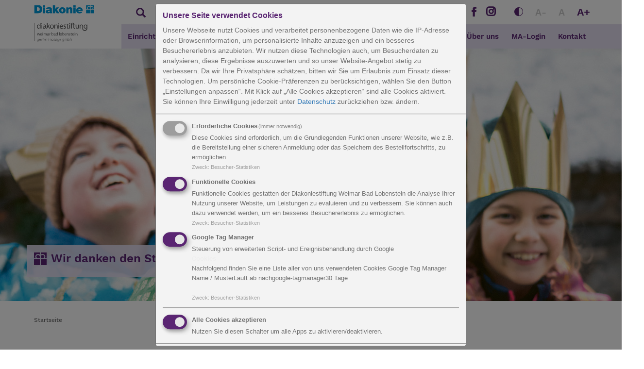

--- FILE ---
content_type: text/html; charset=utf-8
request_url: https://www.diakonie-wl.de/impressum/
body_size: 17717
content:
<!DOCTYPE html> <html lang="de"> <head> <meta http-equiv="X-UA-Compatible" content="IE=edge"> <meta charset="utf-8"> <meta name="viewport" content="width=device-width, initial-scale=1"> <link rel="apple-touch-icon" sizes="180x180" href="/fileadmin/templates/template/favicon/apple-touch-icon.png"> <link rel="icon" type="image/png" sizes="32x32" href="/fileadmin/templates/template/favicon/favicon-32x32.png"> <link rel="icon" type="image/png" sizes="16x16" href="/fileadmin/templates/template/favicon/favicon-16x16.png"> <link rel="manifest" href="/fileadmin/templates/template/favicon/site.webmanifest" crossorigin="use-credentials"> <link rel="mask-icon" href="/fileadmin/templates/template/favicon/safari-pinned-tab.svg" color="#5bbad5"> <meta name="msapplication-TileColor" content="#2d89ef"> <meta name="theme-color" content="#ffffff"> <meta charset="utf-8"> <!--
	This website is powered by TYPO3 - inspiring people to share!
	TYPO3 is a free open source Content Management Framework initially created by Kasper Skaarhoj and licensed under GNU/GPL.
	TYPO3 is copyright 1998-2026 of Kasper Skaarhoj. Extensions are copyright of their respective owners.
	Information and contribution at https://typo3.org/
--> <title>Impressum - Diakoniestiftung Weimar Bad Lobenstein</title> <meta property="og:type" content="website"> <meta property="og:site_name" content="Diakoniestiftung Weimar Bad Lobenstein"> <meta name="twitter:card" content="summary"> <link rel="stylesheet" type="text/css" media="all" href="/fileadmin/templates/template/ext/klaro/Resources/Public/Css/klaro.min.css?1717472714" crossorigin="anonymous"> <link rel="stylesheet" type="text/css" media="all" href="/fileadmin/templates/template/ext/klaro/Resources/Public/Css/klaro-custom.css?1717472714" crossorigin="anonymous"> <link rel="stylesheet" type="text/css" media="all" href="/typo3temp/assets/css/2ffd4d14b60cee2620f24be054db1a3f.css?1717473856" crossorigin="anonymous"> <link rel="stylesheet" type="text/css" media="all" href="/_assets/948410ace0dfa9ad00627133d9ca8a23/Css/Basic.css?1760518844" crossorigin="anonymous"> <link rel="stylesheet" type="text/css" media="all" href="/_assets/4795c6318d9af0bbbda7d49214e86a01/Stylesheets/main.css?1717472714" crossorigin="anonymous"> <link rel="stylesheet" type="text/css" media="all" href="/_assets/da037883643583719ff1c16a170c14d9/Css/shariff.complete.css?1743063751" crossorigin="anonymous"> <link rel="stylesheet" type="text/css" media="all" href="/fileadmin/templates/template/css/fonts-roboto-condensed.css?1717487385" crossorigin="anonymous"> <link rel="stylesheet" type="text/css" media="all" href="/fileadmin/templates/template/css/bootstrap.css?1717472714" crossorigin="anonymous"> <link rel="stylesheet" type="text/css" media="all" href="/fileadmin/templates/template/css/flexContent.css?1717472714" crossorigin="anonymous"> <link rel="stylesheet" type="text/css" media="all" href="/fileadmin/templates/template/css/slideout.css?1717472714" crossorigin="anonymous"> <link rel="stylesheet" type="text/css" media="all" href="/fileadmin/templates/template/css/simpleLightbox.css?1717472714" crossorigin="anonymous"> <link rel="stylesheet" type="text/css" media="all" href="/fileadmin/templates/template/css/icomoon.css?1717472714" crossorigin="anonymous"> <link rel="stylesheet" type="text/css" media="all" href="/fileadmin/templates/template/css/powermail.css?1717472714" crossorigin="anonymous"> <link rel="stylesheet" type="text/css" media="all" href="/fileadmin/templates/template/css/typo3.css?1717472714" crossorigin="anonymous"> <link rel="stylesheet" type="text/css" media="all" href="/fileadmin/templates/template/css/style.css?1752749088" crossorigin="anonymous"> <link rel="stylesheet" type="text/css" media="all" href="/fileadmin/templates/template/css/contrast.css?1717472714" crossorigin="anonymous"> <link rel="stylesheet" type="text/css" media="all" href="/fileadmin/templates/template/css/Basic.css?1717472714" crossorigin="anonymous"> <script src="/fileadmin/templates/template/js/jqShim.min.js?1717472714"></script> <script defer="defer" src="/fileadmin/templates/template/ext/klaro/Resources/Public/JavaScript/klaro-no-translations-no-css.js?1717472714"></script> <script defer="defer">var klaroConfig={disabled:'0',poweredBy:'https://kiprotect.com/klaro',cookieExpiresAfterDays:30,htmlTexts:true,groupByPurpose:false,default:true,mustConsent:true,acceptAll:true,hideDeclineAll:true,showNoticeTitle:true,autoFocus:true,showDescriptionEmptyStore:true,styling:{theme:['light_neutral']},translations:{zz:{privacyPolicy:{name:'Datenschutz',text:'unter {privacyPolicy} zurückziehen bzw. ändern.'},consentModal:{title:'Unsere Seite verwendet Cookies',description:'Unsere Webseite nutzt Cookies und verarbeitet personenbezogene Daten wie die IP-Adresse oder Browserinformation, um personalisierte Inhalte anzuzeigen und ein besseres Besuchererlebnis anzubieten. Wir nutzen diese Technologien auch, um Besucherdaten zu analysieren, diese Ergebnisse auszuwerten und so unser Website-Angebot stetig zu verbessern. Da wir Ihre Privatsphäre schätzen, bitten wir Sie um Erlaubnis zum Einsatz dieser Technologien. Um persönliche Cookie-Präferenzen zu berücksichtigen, wählen Sie den Button „Einstellungen anpassen“. Mit Klick auf „Alle Cookies akzeptieren“ sind alle Cookies aktiviert. Sie können Ihre Einwilligung jederzeit'},consentNotice:{testing:'Testmodus!',title:'Cookie-Einstellungen',changeDescription:'Seit Ihrem letzten Besuch gab es Änderungen, bitte erneuern Sie Ihre Zustimmung.',description:'Hallo! Könnten wir bitte einige zusätzliche Dienste für {purposes} aktivieren? Sie können Ihre Zustimmung später jederzeit ändern oder zurückziehen.',learnMore:'Lassen Sie mich wählen'},purposeItem:{service:'Dienst',services:'Dienste'},ok:'OK',save:'Einstellungen speichern',decline:'Ablehnen',close:'Schließen',acceptAll:'Alle Cookies akzeptieren',acceptSelected:'Einstellungen anpassen',service:{disableAll:{title:'Alle Cookies akzeptieren',description:'Nutzen Sie diesen Schalter um alle Apps zu aktivieren/deaktivieren.'},optOut:{title:'(always required)',description:'Diese Dienste werden standardmäßig geladen (Sie können sich jedoch abmelden)'},required:{title:'(immer notwendig)',description:'Dieser Service ist immer erforderlich'},purposes:'Zwecke',purpose:'Zweck'},poweredBy:'<p class=\"cm-powered-by d-flex\"><a href=\"/datenschutz/\" target=\"_blank\" rel=\"noopener\" class=\"imprintLink\">Datenschutz</a><span class=\"separator\">|</span><a href=\"/impressum/\" target=\"_blank\" rel=\"noopener\" class=\"imprintLink\">Impressum</a><!--<a href=\"https://kiprotect.com/klaro\" rel=\"noopener\" target=\"_blank\">Realisiert mit Klaro!</a>--></p>',contextualConsent:{description:'Möchten Sie von {title} bereitgestellte externe Inhalte laden?',acceptOnce:'Ja',acceptAlways:'Immer',descriptionEmptyStore:'To agree to this service permanently, you must accept {title} in the {link}.',modalLinkText:'Consent Manager'},privacyPolicyUrl:'https://www.diakonie-wl.de/datenschutz/',purposes:{analytics:{title:'Besucher-Statistiken',description:'Diese Dienste sammeln anonyme Daten zur statistischen Analyse und Leistungsoptimierung. Die Aktivierung von Analysediensten hilft Website-Besitzern dabei, fundierte Entscheidungen zur Verbesserung von Online-Diensten zu treffen.'}}}},services:[{translations:{zz:{title:'Erforderliche Cookies',description:'Diese Cookies sind erforderlich, um die Grundlegenden Funktionen unserer Website, wie z.B. die Bereitstellung einer sicheren Anmeldung oder das Speichern des Bestellfortschritts, zu ermöglichen'}},name:'ErforderlicheCookies',purposes:['analytics'],required:true,cookies:[]},{translations:{zz:{title:'Funktionelle Cookies',description:'Funktionelle Cookies gestatten der Diakoniestiftung Weimar Bad Lobenstein die Analyse Ihrer Nutzung unserer Website, um Leistungen zu evaluieren und zu verbessern. Sie können auch dazu verwendet werden, um ein besseres Besuchererlebnis zu ermöglichen.'}},name:'FunktionelleCookies',purposes:['analytics'],cookies:[]},{translations:{zz:{title:'Google Tag Manager',description:'Steuerung von erweiterten Script- und Ereignisbehandlung durch Google<p><strong>Cookies</strong></p><p>Nachfolgend finden Sie eine Liste aller von uns verwendeten Cookies Google Tag Manager</p><span class=\"table\"><span class=\"tr\"><span class=\"th\">Name / Muster</span><span class=\"th\">Läuft ab nach</span></span><span class=\"tr\"><span class=\"td\">google-tagmanager</span><span class=\"td\">30 Tage</span></span></span>'}},name:'analytics',purposes:['analytics'],cookies:['google-tagmanager'],onAccept:function(handlerOpts){let gaProperty = 'G-DMK6FPKWLD';
// Disable tracking if the opt-out cookie exists.
var disableStr = 'ga-disable-' + gaProperty;
if (document.cookie.indexOf(disableStr + '=true') > -1) {
    window[disableStr] = true;
}
// Opt-out function
function gaOptout() {
    document.cookie = disableStr + '=true; expires=Thu, 31 Dec 2099 23:59:59 UTC; path=/';
    window[disableStr] = true;
}
// Load Google Analytics script
var script = document.createElement('script');
script.async = true;
script.src = 'https://www.googletagmanager.com/gtag/js?id=' + gaProperty;
script.onload = function () {
    // Global site tag (gtag.js) - Google Analytics
    window.dataLayer = window.dataLayer || [];
    function gtag() {
        dataLayer.push(arguments);
    }
    gtag('js', new Date());
    // 1. UPDATE CONSENT FIRST
    if (handlerOpts.consents['analytics']) {
        gtag('consent', 'update', {
            'ad_storage': 'granted',
            'analytics_storage': 'granted',
            'ad_user_data': 'granted',
            'ad_personalization': 'granted'
        });
    }
    gtag('config', gaProperty, { 'anonymize_ip': true });
  window.gtmIsLoaded = true;
      // we notify the tag manager about all services that were accepted. You can define
      // a custom event in GTM to load the service if consent was given.
      for (let k of Object.keys(handlerOpts.consents)) {
          if (handlerOpts.consents[k]) {
              dataLayer.push({'event': 'klaro-' + k + '-accepted'})
          }
      }
      // if consent for Google Analytics was granted we enable analytics storage and ad storage
      if (handlerOpts.consents['analytics']) {
          gtag('consent', 'update', {'ad_storage': 'granted', 'analytics_storage': 'granted','ad_user_data': 'granted',  'ad_personalization': 'granted'});
      }
};
document.head.appendChild(script);},onInit:function(handlerOpts){window.dataLayer = window.dataLayer || [];
window.gtmIsLoaded = null;
window.gtag = function () {
    dataLayer.push(arguments)
}
gtag('consent', 'default', {'ad_storage': 'denied', 'analytics_storage': 'denied','ad_user_data': 'denied',  'ad_personalization': 'denied'});
gtag('set', 'ads_data_redaction', true);},onDecline:function(handlerOpts){window.gtmIsLoaded = false;
window.gtag = function () {
  dataLayer.push(arguments)
}
gtag('consent', 'default', {'ad_storage': 'denied', 'analytics_storage': 'denied','ad_user_data': 'denied',  'ad_personalization': 'denied'});
gtag('set', 'ads_data_redaction', true)},vars:{googleTagmanager: 'google-tag-manager'}}]};document.addEventListener("DOMContentLoaded",()=>{"use strict";const klaroElements=document.querySelectorAll("[data-klaro-trigger]");klaroElements.forEach(element=>{element.addEventListener("click",e=>{e.preventDefault();if(typeof klaroConfig!=="undefined"){klaro.show(klaroConfig,true);if(element.dataset.klaroTrigger==="reset")klaro.getManager(klaroConfig).resetConsents();}});});});</script> <!--[if lt IE 9]>
      <script src="https://oss.maxcdn.com/html5shiv/3.7.2/html5shiv.min.js"></script>
      <script src="https://oss.maxcdn.com/respond/1.4.2/respond.min.js"></script>
    <![endif]--> <link rel="canonical" href="https://www.diakonie-wl.de/impressum/"> </head> <body> <div class="slideout-menu" id="slideoutMenu"> <form action="/suche/ " method="get" class="navbar-form navbar-left" role="search"> <div class="form-group"><i class="glyphicon glyphicon-search"></i> <input name="tx_kesearch_pi1[sword]" type="text" class="form-control" placeholder="Suchbegriff eingeben"> <button type="submit" class="btn"><i class="glyphicon glyphicon-chevron-right"></i></button> </div> </form> <span class="clearfix"></span> <ul> <li class=" "> <a href="/einrichtungen_angebote/"> Einrichtungen + Angebote </a> <span class="menuDropdown"><img src="/fileadmin/templates/template/img/arrow_down.png"></span> <ul> <li class=" "> <a href="/einrichtungen_angebote/kinder_jugend_familien/"> Kinder, Jugend, Familien </a> <span class="menuDropdown"><img src="/fileadmin/templates/template/img/arrow_down.png"></span> <ul> <li class=""> <a href="/einrichtungen_angebote/kinder_jugend_familien/fruehfoerderung/"> Frühförderung </a></li> <li class=""> <a href="/einrichtungen_angebote/kinder_jugend_familien/kindergaerten/"> Kindergärten </a></li> <li class=""> <a href="/einrichtungen_angebote/kinder_jugend_familien/jugendhilfe/"> Jugendhilfe </a></li> <li class=""> <a href="/einrichtungen_angebote/kinder_jugend_familien/wohnangebote_fuer_kinder_und_jugendliche/"> Wohnangebote für Kinder und Jugendliche </a></li> </ul> </li> <li class=" "> <a href="/einrichtungen_angebote/schulen/"> Schulen </a> <span class="menuDropdown"><img src="/fileadmin/templates/template/img/arrow_down.png"></span> <ul> <li class=""> <a href="/einrichtungen-angebote/schulen/evangelische-gemeinschaftsschule-weimar/"> Evangelische Gemeinschaftsschule Weimar </a></li> <li class=""> <a href="/einrichtungen-angebote/schulen/johannes-landenberger-foerderzentrum-weimar-1/"> Johannes-Landenberger-Förderzentrum Weimar </a></li> <li class=""> <a href="/einrichtungen-angebote/schulen/fuerstin-anna-luisen-schule-bad-blankenburg/"> Fürstin-Anna-Luisen-Schule Bad Blankenburg </a></li> <li class=""> <a href="/einrichtungen-angebote/schulen/michaelisschule-und-freie-montessori-gemeinschaftsschule-bad-lobenstein/"> Michaelisschule und Freie Montessori-Gemeinschaftsschule </a></li> </ul> </li> <li class=" "> <a href="/einrichtungen-angebote/menschen-mit-behinderungen/"> Menschen mit Behinderungen </a> <span class="menuDropdown"><img src="/fileadmin/templates/template/img/arrow_down.png"></span> <ul> <li class=""> <a href="/einrichtungen-angebote/menschen-mit-behinderungen/wohnen-und-teilhabe/"> Wohnen und Teilhabe </a></li> <li class=""> <a href="/einrichtungen-angebote/menschen-mit-behinderungen/arbeit-und-teilhabe/"> Arbeit und Teilhabe </a></li> <li class=""> <a href="/einrichtungen-angebote/menschen-mit-behinderungen/angebote-zur-beruflichen-bildung/"> Angebote zur beruflichen Bildung </a></li> <li class=""> <a href="/einrichtungen-angebote/menschen-mit-behinderungen/tagesstrukturierende-angebote/"> Tagesstrukturierende Angebote </a></li> <li class=""> <a href="/einrichtungen_angebote/besondere_lebenslagen/suchthilfe/"> Suchthilfe </a></li> </ul> </li> <li class=" "> <a href="/einrichtungen-angebote/leben-im-alter/"> Leben im Alter </a> <span class="menuDropdown"><img src="/fileadmin/templates/template/img/arrow_down.png"></span> <ul> <li class=""> <a href="/einrichtungen-angebote/leben-im-alter/ambulante-altenhilfe/"> Ambulante Altenhilfe </a></li> <li class=""> <a href="/einrichtungen_angebote/leben_im_alter/teilstationaere_altenhilfe_tagespflegen/"> Teilstationäre Altenhilfe/ Tagespflegen </a></li> <li class=""> <a href="/einrichtungen_angebote/leben_im_alter/stationaere_altenhilfe_seniorenheime/"> Stationäre Altenhilfe/ Seniorenheime </a></li> <li class=""> <a href="/einrichtungen-angebote/leben-im-alter/ambulante-altenhilfe/ambulanter-hospizdienst/"> Ambulanter Hospizdienst </a></li> <li class=""> <a href="/einrichtungen_angebote/leben_im_alter/diakonie_quartiersarbeit/"> Diakonie Quartiersarbeit </a></li> <li class=""> <a href="/einrichtungen_angebote/leben_im_alter/vermietung_wohnungen_und_senioren_wgs/"> Vermietung - Wohnungen und Senioren-WGs </a></li> </ul> </li> <li class=" "> <a href="/einrichtungen_angebote/beratung_praxen/"> Beratung/ Praxen </a> <span class="menuDropdown"><img src="/fileadmin/templates/template/img/arrow_down.png"></span> <ul> <li class=""> <a href="/einrichtungen_angebote/beratung_praxen/erziehungs_und_familienberatung_saalfeld/"> Erziehungs- und Familienberatung Saalfeld </a></li> <li class=""> <a href="/einrichtungen_angebote/beratung_praxen/jugendberatung_saalfeld_rudolstadt/"> Jugendberatung Saalfeld-Rudolstadt </a></li> <li class=""> <a href="/einrichtungen_angebote/beratung_praxen/gemeindepsychiatrische_kontakt_und_beratungsstelle_saalfeld/"> Gemeindepsychiatrische Kontakt- und Beratungsstelle Saalfeld </a></li> <li class=""> <a href="/einrichtungen_angebote/beratung_praxen/gemeindepsychiatrische_kontakt_und_beratungsstelle_rudolstadt/"> Gemeindepsychiatrische Kontakt- und Beratungsstelle Rudolstadt </a></li> <li class=""> <a href="/einrichtungen_angebote/beratung_praxen/psychosoziale_suchtberatungsstelle_saalfeld/"> Psychosoziale Suchtberatungsstelle Saalfeld </a></li> <li class=""> <a href="/einrichtungen_angebote/beratung_praxen/psychosoziale_suchtberatungsstelle_rudolstadt/"> Psychosoziale Suchtberatungsstelle Rudolstadt </a></li> <li class=""> <a href="/einrichtungen-angebote/beratung-praxen/partnerschaft-fuer-demokratie-saalfeld/"> Partnerschaft für Demokratie Saalfeld </a></li> <li class=""> <a href="/einrichtungen-angebote/beratung-praxen/fach-und-koordinierungsstelle-partnerschaft-fuer-demokratie-saalfeld-rudolstadt-1/"> Partnerschaft für Demokratie Weimar </a></li> <li class=""> <a href="/einrichtungen_angebote/besondere_lebenslagen/pflegeberatung/"> Pflegeberatung </a></li> <li class=""> <a href="/einrichtungen_angebote/beratung_praxen/versorgungsplanung_am_lebensende/"> Versorgungsplanung am Lebensende </a></li> <li class=""> <a href="/einrichtungen_angebote/besondere_lebenslagen/kirchenkreissozialarbeit/"> Kirchenkreissozialarbeit </a></li> <li class=""> <a href="/einrichtungen-angebote/beratung-praxen/praxis-fuer-ergotherapie-weimar/"> Praxis für Ergotherapie Weimar </a></li> <li class=""> <a href="/einrichtungen-angebote/beratung-praxen/praxis-fuer-logopaedie-weimar/"> Praxis für Logopädie Weimar </a></li> <li class=""> <a href="/einrichtungen-angebote/besondere-lebenslagen/beratungs-und-bildungsangebote-des-bereiches-arbeit-und-teilhabe/"> Beratungs- und Bildungsangebote des Bereiches Arbeit und </a></li> </ul> </li> <li class=" "> <a href="/einrichtungen_angebote/besondere_lebenslagen/"> Besondere Lebenslagen </a> <span class="menuDropdown"><img src="/fileadmin/templates/template/img/arrow_down.png"></span> <ul> <li class=""> <a href="/einrichtungen-angebote/leben-im-alter/ambulante-altenhilfe/ambulanter-hospizdienst/"> Ambulanter Hospizdienst </a></li> <li class=""> <a href="/einrichtungen-angebote/leben-im-alter/ambulante-altenhilfe/ambulante-pflegedienste-sozialstationen/"> Ambulante Pflegedienste/ Sozialstationen </a></li> <li class=""> <a href="/einrichtungen-angebote/besondere-lebenslagen/beratungs-und-bildungsangebote-des-bereiches-arbeit-und-teilhabe/"> Beratungs- und Bildungsangebote des Bereiches Arbeit und </a></li> <li class=""> <a href="/einrichtungen-angebote/genuss/-eigene-produkte/-dienstleistungen/diakonielaeden-mit-cafes/"> Diakonieläden </a></li> <li class=""> <a href="/einrichtungen_angebote/besondere_lebenslagen/fluechtlingsarbeit/"> Flüchtlingsarbeit </a></li> <li class=""> <a href="/einrichtungen_angebote/besondere_lebenslagen/integrationsprojekt_weimar/"> Integrationsprojekt Weimar </a></li> <li class=""> <a href="/einrichtungen_angebote/besondere_lebenslagen/kirchenkreissozialarbeit/"> Kirchenkreissozialarbeit </a></li> <li class=""> <a href="/einrichtungen_angebote/besondere_lebenslagen/lebenskulturhaus_gefell/"> Lebenskulturhaus Gefell </a></li> <li class=""> <a href="/einrichtungen_angebote/besondere_lebenslagen/pflegeberatung/"> Pflegeberatung </a></li> <li class=""> <a href="/einrichtungen-angebote/besondere-lebenslagen/sozialkontor-johannes-falk-weimar/"> SozialKontor Johannes Falk Weimar </a></li> <li class=""> <a href="/einrichtungen_angebote/besondere_lebenslagen/sozialpsychiatrie/"> Sozialpsychiatrie </a></li> <li class=""> <a href="/einrichtungen_angebote/besondere_lebenslagen/suchthilfe/"> Suchthilfe </a></li> </ul> </li> <li class=" "> <a href="/einrichtungen_angebote/kulturelle_angebote/"> Kulturelle Angebote </a> <span class="menuDropdown"><img src="/fileadmin/templates/template/img/arrow_down.png"></span> <ul> <li class=""> <a href="/einrichtungen-angebote/kulturelle-angebote/landgut-holzdorf/"> Landgut Holzdorf </a></li> <li class=""> <a href="/einrichtungen-angebote/genuss/-eigene-produkte/-dienstleistungen/samocca-cafe-weimar/"> SAMOCCA-Café </a></li> <li class=""> <a href="/einrichtungen-angebote/menschen-mit-behinderungen/arbeit-und-teilhabe/werkstaetten-fuer-behinderte-menschen/werkstatt-fuer-behinderte-menschen-altengesees/baeckerei-und-hofladen-1/"> Bäckerei und Hofladen mit Café </a></li> <li class=""> <a href="/einrichtungen-angebote/kulturelle-angebote/trommelgruppe-die-kongas-1/"> Trommelgruppe Die Kongas </a></li> <li class=""> <a href="/einrichtungen-angebote/menschen-mit-behinderungen/arbeit-und-teilhabe/werkstaetten-fuer-behinderte-menschen/werkstatt-fuer-menschen-mit-behinderung-bad-lobenstein/reha-bereich-1-1/"> Christo Atelier </a></li> <li class=""> <a href="/einrichtungen-angebote/kulturelle-angebote/trommelgruppe-die-kongas/"> Freizeitzentrum Friesau </a></li> <li class=""> <a href="/einrichtungen_angebote/besondere_lebenslagen/lebenskulturhaus_gefell/"> Lebenskulturhaus Gefell </a></li> </ul> </li> <li class=" "> <a href="/einrichtungen-angebote/genuss/-eigene-produkte/-dienstleistungen/"> Genuss/ Eigene Produkte/ Dienstleistungen </a> <span class="menuDropdown"><img src="/fileadmin/templates/template/img/arrow_down.png"></span> <ul> <li class=""> <a href="/einrichtungen-angebote/dienstleistungen-eigene-produkte/christo-cafe-bad-lobenstein/"> Christo-Café Bad Lobenstein </a></li> <li class=""> <a href="/einrichtungen-angebote/genuss/-eigene-produkte/-dienstleistungen/baeckerei-und-hofladen-mit-cafe-altengesees/"> Bäckerei und Hofladen mit Café Altengesees </a></li> <li class=""> <a href="/einrichtungen-angebote/genuss/-eigene-produkte/-dienstleistungen/samocca-cafe-weimar/"> SAMOCCA-Café Weimar </a></li> <li class=""> <a href="/ueber-uns/tochtergesellschaften/diakonie-landgut-holzdorf-ggmbh/cafeteria-holzdorf/"> Cafeteria Holzdorf </a></li> <li class=""> <a href="/einrichtungen-angebote/genuss/-eigene-produkte/-dienstleistungen/diakonielaeden-mit-cafes/"> Diakonieläden mit Cafés </a></li> <li class=""> <a href="/einrichtungen-angebote/genuss/-eigene-produkte/-dienstleistungen/verkauf-waren-und-produkte/"> Verkauf Waren und Produkte </a></li> <li class=""> <a href="/einrichtungen_angebote/leben_im_alter/vermietung_wohnungen_und_senioren_wgs/"> Vermietung von barierrefreien/ barierrearmen Wohnungen </a></li> <li class=""> <a href="/einrichtungen-angebote/genuss/-eigene-produkte/-dienstleistungen/vermietung-raeumlichkeiten-fuer-tagungen-und-feste/"> Vermietung Räumlichkeiten für Tagungen und Feste </a></li> <li class=""> <a href="/einrichtungen-angebote/genuss/-eigene-produkte/-dienstleistungen/industrie-und-montage/"> Industrie und Montage </a></li> <li class=""> <a href="/einrichtungen-angebote/genuss/-eigene-produkte/-dienstleistungen/handwerk/"> Handwerk </a></li> <li class=""> <a href="/einrichtungen-angebote/genuss/-eigene-produkte/-dienstleistungen/garten-und-landschaftsbau/"> Garten- und Landschaftsbau </a></li> </ul> </li> <li class=" "> <a href="/einrichtungen_angebote/foerderstiftungen_foerdervereine/"> Förderstiftungen/ Fördervereine </a> <span class="menuDropdown"><img src="/fileadmin/templates/template/img/arrow_down.png"></span> <ul> <li class=""> <a href="/einrichtungen_angebote/foerderstiftungen_foerdervereine/"> Förderstiftungen </a></li> <li class=""> <a href="/einrichtungen_angebote/foerderstiftungen_foerdervereine/"> Fördervereine </a></li> </ul> </li> <li class=" "> <a href="/stellenangebote/"> Stellenangebote </a> <span class="menuDropdown"><img src="/fileadmin/templates/template/img/arrow_down.png"></span> <ul> <li class=""> <a href="/nc/stellenangebote/aktuelle_stellenangebote/"> Aktuelle Stellenanzeigen </a></li> <li class=""> <a href="/stellenangebote/wen_stellen_wir_ein/"> Ausbildung, Praktika und Studium </a></li> <li class=""> <a href="/stellenangebote/wen_stellen_wir_ein/"> Wen stellen wir ein? </a></li> <li class=""> <a href="/stellenangebote/was_bieten_wir_ihnen/"> Was bieten wir Ihnen? </a></li> <li class=""> <a href="/stellenangebote/freiwilligendienste/"> Freiwilligendienste </a></li> <li class=""> <a href="/helfen-spenden/ehrenamtliches-engagement/"> Ehrenamtliches Engagement </a></li> </ul> </li> <li class=" "> <a href="/helfen-spenden/"> Unsere Arbeit unterstützen </a> <span class="menuDropdown"><img src="/fileadmin/templates/template/img/arrow_down.png"></span> <ul> <li class=""> <a href="/helfen-spenden/wozu-brauchen-wir-ihre-spende/"> Wozu brauchen wir Ihre Spende? </a></li> <li class=""> <a href="/helfen-spenden/ganz-einfach-online-spenden/"> Ganz einfach online spenden </a></li> <li class=""> <a href="/helfen-spenden/geldspende/"> Geldspende </a></li> <li class=""> <a href="/helfen-spenden/zeitspende/"> Zeitspende </a></li> <li class=""> <a href="/helfen-spenden/sachspende/"> Sachspende </a></li> <li class=""> <a href="/helfen-spenden/nachlassspende/"> Nachlassspende </a></li> <li class=""> <a href="/helfen-spenden/anlassspende/"> Anlassspende </a></li> <li class=""> <a href="/helfen-spenden/spendenprojekte-spendenaktionen/"> Spendenprojekte/ Spendenaktionen </a></li> <li class=""> <a href="/helfen-spenden/ehrenamtliches-engagement/"> Ehrenamtliches Engagement </a></li> <li class=""> <a href="/helfen-spenden/bildungsspender-online-einkaufen-und-ohne-mehrkosten-unterstuetzen/"> Bildungsspender - Online einkaufen und ohne Mehrkosten unterstützen </a></li> <li class=""> <a href="/einrichtungen_angebote/foerderstiftungen_foerdervereine/"> Förderstiftungen/ Fördervereine </a></li> </ul> </li> <li class=" "> <a href="/einrichtungen_angebote/einrichtungen_und_angebote_von_a_z/"> Einrichtungen und Angebote von A-Z </a> </li> </ul> </li> <li class=" "> <a href="/oeffentlichkeitsarbeit/"> Öffentlichkeitsarbeit </a> <span class="menuDropdown"><img src="/fileadmin/templates/template/img/arrow_down.png"></span> <ul> <li class=" "> <a href="/oeffentlichkeitsarbeit/aktuelles/"> Aktuelles </a> </li> <li class=" "> <a href="/oeffentlichkeitsarbeit/pressemitteilungen/"> Pressemitteilungen </a> </li> <li class=" "> <a href="/oeffentlichkeitsarbeit/newsletter/"> Newsletter </a> </li> <li class=" "> <a href="/oeffentlichkeitsarbeit/diakonal/"> Diakonal </a> </li> <li class=" "> <a href="/oeffentlichkeitsarbeit/sozialkongress/"> Sozialkongress </a> </li> <li class=" "> <a href="/oeffentlichkeitsarbeit/herdergeburtstag/"> Herdergeburtstag </a> <span class="menuDropdown"><img src="/fileadmin/templates/template/img/arrow_down.png"></span> <ul> <li class=""> <a href="/oeffentlichkeitsarbeit/herdergeburtstag/herderfoerderpreis-fuer-studierende/"> Herderförderpreis </a></li> </ul> </li> <li class=" "> <a href="/oeffentlichkeitsarbeit/veranstaltungen/"> Veranstaltungen </a> </li> <li class=" "> <a href="/oeffentlichkeitsarbeit/publikationen/"> Publikationen </a> </li> <li class=" "> <a href="/oeffentlichkeitsarbeit/visitenkarte/"> Visitenkarte </a> </li> <li class=" "> <a href="/oeffentlichkeitsarbeit/standortkarte/"> Standortkarte </a> </li> <li class=" "> <a href="/oeffentlichkeitsarbeit/arbeitsrecht_dritter_weg/"> Arbeitsrecht: Dritter Weg </a> </li> </ul> </li> <li class=" "> <a href="/stellenangebote/"> Stellenangebote </a> <span class="menuDropdown"><img src="/fileadmin/templates/template/img/arrow_down.png"></span> <ul> <li class=" "> <a href="/nc/stellenangebote/aktuelle_stellenangebote/"> Aktuelle Stellenangebote </a> </li> <li class=" "> <a href="/stellenangebote/ausbildung-und-praktikum/"> Ausbildung, Studium und Praktikum </a> </li> <li class=" "> <a href="/stellenangebote/wen_stellen_wir_ein/"> Wen stellen wir ein? </a> </li> <li class=" "> <a href="/stellenangebote/was_bieten_wir_ihnen/"> Was bieten wir Ihnen? </a> </li> <li class=" "> <a href="/stellenangebote/freiwilligendienste/"> Freiwilligendienste </a> </li> <li class=" "> <a href="/helfen-spenden/ehrenamtliches-engagement/"> Ehrenamtliches Engagement </a> </li> </ul> </li> <li class=" "> <a href="/helfen-spenden/"> Helfen + Spenden </a> <span class="menuDropdown"><img src="/fileadmin/templates/template/img/arrow_down.png"></span> <ul> <li class=" "> <a href="/helfen-spenden/wozu-brauchen-wir-ihre-spende/"> Wozu brauchen wir Ihre Spende? </a> </li> <li class=" "> <a href="/helfen-spenden/ganz-einfach-online-spenden/"> Ganz einfach online spenden </a> </li> <li class=" "> <a href="/helfen-spenden/geldspende/"> Geldspende </a> </li> <li class=" "> <a href="/helfen-spenden/zeitspende/"> Zeitspende </a> </li> <li class=" "> <a href="/helfen-spenden/sachspende/"> Sachspende </a> </li> <li class=" "> <a href="/helfen-spenden/nachlassspende/"> Nachlassspende </a> </li> <li class=" "> <a href="/helfen-spenden/anlassspende/"> Anlassspende </a> </li> <li class=" "> <a href="/helfen-spenden/geldauflagen-und-bussgelder/"> Geldauflagen und Bußgelder </a> </li> <li class=" "> <a href="/helfen-spenden/spendenprojekte-spendenaktionen/"> Spendenprojekte/ Spendenaktionen </a> <span class="menuDropdown"><img src="/fileadmin/templates/template/img/arrow_down.png"></span> <ul> <li class=""> <a href="/helfen-spenden/spendenprojekte-spendenaktionen/weihnachtsspendenaktion-2025/"> Weihnachtsspendenaktion 2025 </a></li> <li class=""> <a href="/helfen-spenden/spendenprojekte-spendenaktionen/weimarer-tafel-plus/"> Weimarer Tafel plus </a></li> <li class=""> <a href="/helfen-spenden/spendenprojekte-spendenaktionen/tafel-weimar/"> Tafel Weimar </a></li> <li class=""> <a href="/helfen-spenden/spendenprojekte-spendenaktionen/kunstatelier-bad-lobenstein/"> Christo Atelier Bad Lobenstein </a></li> <li class=""> <a href="/helfen-spenden/spendenprojekte-spendenaktionen/kuehlfahrzeug-fuer-tafel-weimar/"> Gartenprojekt im Kindergarten Bad Blankenburg </a></li> </ul> </li> <li class=" "> <a href="/helfen-spenden/ehrenamtliches-engagement/"> Ehrenamtliches Engagement </a> </li> <li class=" "> <a href="/helfen-spenden/bildungsspender-online-einkaufen-und-ohne-mehrkosten-unterstuetzen/"> Bildungsspender - Online einkaufen und ohne Mehrkosten unterstützen </a> </li> <li class=" "> <a href="/einrichtungen_angebote/foerderstiftungen_foerdervereine/"> Förderstiftungen/ Fördervereine </a> </li> </ul> </li> <li class=" "> <a href="/ueber-uns/"> Über uns </a> <span class="menuDropdown"><img src="/fileadmin/templates/template/img/arrow_down.png"></span> <ul> <li class=" "> <a href="/ueber-uns/leitbild/"> Leitbild </a> </li> <li class=" "> <a href="/ueber-uns/schutz-geben/"> Schutz geben </a> </li> <li class=" "> <a href="/ueber-uns/gesellschafter/"> Gesellschafter </a> <span class="menuDropdown"><img src="/fileadmin/templates/template/img/arrow_down.png"></span> <ul> <li class=""> <a href="/ueber-uns/gesellschafter/evangelische-stiftung-christopherushof/"> Evangelische Stiftung Christopherushof </a></li> <li class=""> <a href="/ueber-uns/gesellschafter/michaelisstift-gefell/"> Michaelisstift Gefell </a></li> <li class=""> <a href="/ueber-uns/gesellschafter/stiftung-sophienhaus-weimar/"> Stiftung Sophienhaus Weimar </a></li> <li class=""> <a href="http://www.diakonie-stetten.de"> Diakonie Stetten e.V. </a></li> </ul> </li> <li class=" "> <a href="/ueber-uns/aufsichtsrat/"> Aufsichtsrat </a> </li> <li class=" "> <a href="/ueber-uns/rektorat-und-diakonisches-profil/"> Rektorat und diakonisches Profil </a> <span class="menuDropdown"><img src="/fileadmin/templates/template/img/arrow_down.png"></span> <ul> <li class=""> <a href="/ueber-uns/rektorat-und-diakonisches-profil/arbeitskreise-geistliches-leben/"> Arbeitskreis Geistliches Leben und diakonische Kultur </a></li> </ul> </li> <li class=" "> <a href="/ueber-uns/geschaeftsfuehrung/"> Geschäftsführung </a> </li> <li class=" "> <a href="/ueber-uns/tochtergesellschaften/"> Tochtergesellschaften </a> <span class="menuDropdown"><img src="/fileadmin/templates/template/img/arrow_down.png"></span> <ul> <li class=""> <a href="/ueber-uns/tochtergesellschaften/diakonie-sozialdienst-thueringen-ggmbh/"> Diakonie Sozialdienst Thüringen gGmbH </a></li> <li class=""> <a href="/ueber-uns/tochtergesellschaften/diakonie-landgut-holzdorf-ggmbh/"> Diakonie Landgut Holzdorf gGmbH </a></li> <li class=""> <a href="/einrichtungen-angebote/menschen-mit-behinderungen/arbeit-und-teilhabe/inklusionsbetriebe/decolor-24-ggmbh/"> DeColor 24 gGmbH </a></li> <li class=""> <a href="/einrichtungen-angebote/menschen-mit-behinderungen/arbeit-und-teilhabe/inklusionsbetriebe/inclusio-weimar-ggmbh/"> inclusio Weimar gGmbH </a></li> <li class=""> <a href="/einrichtungen-angebote/menschen-mit-behinderungen/arbeit-und-teilhabe/inklusionsbetriebe/lobtec-ggmbh/"> LobTec gGmbH </a></li> <li class=""> <a href="http://www.klinikum-weimar.de"> Sophien- und Hufeland-Klinikum Weimar gGmbH </a></li> </ul> </li> <li class=" "> <a href="/ueber-uns/geschaeftsbereiche/"> Geschäftsbereiche </a> </li> <li class=" "> <a href="/ueber-uns/verwaltung-stabsstellen-dienstbereiche/"> Verwaltung/ Stabsstellen/ Dienstbereiche </a> </li> <li class=" "> <a href="/ueber-uns/mitarbeiterinnenvertretungen/"> MitarbeiterInnenvertretungen </a> </li> <li class=" "> <a href="/ueber-uns/nachhaltigkeit-1/"> Nachhaltigkeit </a> </li> <li class=" "> <a href="/ueber-uns/beteiligungen-kooperationen/"> Beteiligungen/ Kooperationen </a> </li> <li class=" "> <a href="/ueber-uns/partner-und-freunde/"> Partner und Freunde </a> </li> </ul> </li> <li class=" "> <a href="/mitarbeiter-login/"> MA-Login </a> </li> <li class=" "> <a href="/kontakt/"> Kontakt </a> </li> </ul> <div class="visible-xs-block"> /suche/ </div> </div> <button type="button" role="button" aria-label="Toggle Navigation" class="toggleMobileMenu visible-xs-block visible-sm-block visible-md-block hidden-lg navbar-toggle lines-button x pull-left"> <span class="lines"></span></button> <div id="wrap"> <div class="headerTop"> <div class="container"> <div class="row"> <div class="col-xs-4 col-xs-offset-2 col-sm-3 col-sm-offset-1 col-md-2 col-md-offset-1 col-lg-offset-0 logo-out"> <div class="logo"> <a href="/" class="navbar-brand"><img class="logo-diakonie" alt="Diakoniestiftung Weimar Bad Lobenstein gemeinnützige GmbH" src="/fileadmin/templates/template/img/logo-diakonie.svg"> <img class="logo-diakoniestiftung" alt="Diakoniestiftung Weimar Bad Lobenstein gemeinnützige GmbH" src="/fileadmin/templates/template/img/logo-diakoniestiftung.svg"></a> </div> </div> <div class="col-xs-6 col-sm-8 col-md-9 col-lg-10 barrierefrei-out"> <div class="row"> <div class="col-sm-7 col-md-8 search hidden-xs"> <form action="/suche/ " method="get" class="navbar-form navbar-left" role="search"> <div class="form-group"><i class="glyphicon glyphicon-search"></i> <input name="tx_kesearch_pi1[sword]" type="text" class="form-control" placeholder="Suchbegriff eingeben"> <button type="submit" class="btn"><i class="glyphicon glyphicon-chevron-right"></i> </button> </div> </form> </div> <div class="col-sm-5 col-md-4 barrierefrei"> <ul> <li><a href="/suche/" class="icon-search visible-xs-inline-block" title="Suche"></a> </li> <li><a href="http://www.facebook.com/diakoniestiftung" target="_blank" class="facebook-icon" title="Facebook" style="margin-right: 0px"></a></li> <li><a href="https://www.instagram.com/diakoniestiftung" target="_blank" title="Instagram"> <i class="fab fa-instagram" style="margin-right: 14px"></i> </a></li> <li><a href="#" class="contrast-text" title="Kontrast ändern"><i class="icon-contrast" title="Kontrast ändern"></i></a> </li> <li><a href="#" class="decrease-text" title="Schrift verkleinern"><small>A-</small></a> </li> <li><a href="#" class="reset-text" title="Schrift zurücksetzen"><small>A</small></a> </li> <li><a href="#" class="increase-text" title="Schrift vergrößern"><big>A+</big></a></li> </ul> </div> </div> </div> </div> </div> <div class="navbar-collapse collapse hidden-xs"> <div class="container"> <div class="row"> <ul class="nav navbar-nav hidden-xs hidden-sm hidden-md col-md-10 col-md-offset-2"> <li class="dropdown menu-large"> <a href="/einrichtungen_angebote/" class="dropdown-toggle disabled ">Einrichtungen + Angebote </a> <ul class="dropdown-menu megamenu row"> <li id="menu56"> <div class="col-md-12"> <ul class="col-md-4"> <li class="dropdown-header "> <a href="/einrichtungen_angebote/kinder_jugend_familien/" class="dropdown-toggle disabled " > Kinder, Jugend, Familien <i class="glyphicon glyphicon-chevron-right"></i></a> <ul class="dropdown-menu" style="top:0;left: 100%;"> <li class="item3 "> <a class="dropdown-toggle disabled " href="/einrichtungen_angebote/kinder_jugend_familien/fruehfoerderung/"> Frühförderung <i class="glyphicon glyphicon-chevron-right"></i></a> <ul class="dropdown-menu" style="top:0;left: 100%;"> <li class="item4 "> <a href="/einrichtungen_angebote/kinder_jugend_familien/fruehfoerderung/ambulant_mobile_fruehfoerderstelle_bad_blankenburg/" > Ambulant-Mobile Frühförderstelle Bad Blankenburg </a> </li> <li class="item4 "> <a href="/einrichtungen_angebote/kinder_jugend_familien/fruehfoerderung/interdisziplinaere_fruehfoerderstelle_weimar/" > Interdisziplinäre Frühförderstelle Weimar </a> </li> </ul> </li> <li class="item3 "> <a class="dropdown-toggle disabled " href="/einrichtungen_angebote/kinder_jugend_familien/kindergaerten/"> Kindergärten <i class="glyphicon glyphicon-chevron-right"></i></a> <ul class="dropdown-menu" style="top:0;left: 100%;"> <li class="item4 "> <a href="/einrichtungen_angebote/kinder_jugend_familien/kindergaerten/weimar_und_weimarer_land/" > Weimar und Weimarer Land </a> </li> <li class="item4 "> <a href="/einrichtungen_angebote/kinder_jugend_familien/kindergaerten/saale_orla_kreis/" > Saale-Orla-Kreis </a> </li> <li class="item4 "> <a href="/einrichtungen_angebote/kinder_jugend_familien/kindergaerten/landkreis_saalfeld_rudolstadt/" > Landkreis Saalfeld-Rudolstadt </a> </li> <li class="item4 "> <a href="/einrichtungen_angebote/kinder_jugend_familien/kindergaerten/region_erfurt/" > Region Erfurt </a> </li> </ul> </li> <li class="item3 "> <a class="dropdown-toggle disabled " href="/einrichtungen_angebote/kinder_jugend_familien/jugendhilfe/"> Jugendhilfe <i class="glyphicon glyphicon-chevron-right"></i></a> <ul class="dropdown-menu" style="top:0;left: 100%;"> <li class="item4 "> <a href="/einrichtungen_angebote/beratung_praxen/jugendberatung_saalfeld_rudolstadt/" > Jugendberatung Saalfeld-Rudolstadt </a> </li> <li class="item4 "> <a href="/einrichtungen-angebote/kinder-jugend-familien/jugendhilfe/jugend-und-stadtteilzentrum-saalfeld/" > Jugend- und Stadtteilzentrum Saalfeld </a> </li> <li class="item4 "> <a href="/einrichtungen_angebote/kinder_jugend_familien/jugendhilfe/schulsozialarbeit/" > Schulsozialarbeit </a> </li> <li class="item4 "> <a href="/einrichtungen-angebote/beratung-praxen/partnerschaft-fuer-demokratie-saalfeld/" > Fach- und Koordinierungsstelle Partnerschaft für Demokratie / Zukunftsladen </a> </li> <li class="item4 "> <a href="/einrichtungen_angebote/kinder_jugend_familien/jugendhilfe/flexible_familienbegleitung/" > Flexible Familienbegleitung </a> </li> <li class="item4 "> <a href="/einrichtungen_angebote/kinder_jugend_familien/jugendhilfe/sozialraumteam_mitte_sued_weimar/" > Sozialraumteam Mitte/ Süd Weimar </a> </li> </ul> </li> <li class="item3 "> <a class="dropdown-toggle disabled " href="/einrichtungen_angebote/kinder_jugend_familien/wohnangebote_fuer_kinder_und_jugendliche/"> Wohnangebote für Kinder und Jugendliche <i class="glyphicon glyphicon-chevron-right"></i></a> <ul class="dropdown-menu" style="top:0;left: 100%;"> <li class="item4 "> <a href="/einrichtungen-angebote/menschen-mit-behinderungen/wohnen-und-teilhabe/assistenz-und-teilhabe-in-besonderen-wohnformen/teilhabe-und-assistenz-in-besonderen-wohnformen/region-saalfeld-rudolstadt/bad-blankenburg/besondere-wohnform-am-anger/" > Wohnstätte Am Anger Bad Blankenburg </a> </li> <li class="item4 "> <a href="/einrichtungen-angebote/menschen-mit-behinderungen/wohnen-und-teilhabe/assistenz-und-teilhabe-in-besonderen-wohnformen/teilhabe-und-assistenz-in-besonderen-wohnformen/region-saalfeld-rudolstadt/bad-blankenburg/aussenwohngruppe-koenigseer-strasse/" > Intensivtherapeutische Wohngruppe Bad Blankenburg </a> </li> </ul> </li> </ul> </li> <li class="dropdown-header "> <a href="/einrichtungen_angebote/schulen/" class="dropdown-toggle disabled " > Schulen <i class="glyphicon glyphicon-chevron-right"></i></a> <ul class="dropdown-menu" style="top:0;left: 100%;"> <li class="item3 "> <a class=" " href="/einrichtungen-angebote/schulen/evangelische-gemeinschaftsschule-weimar/"> Evangelische Gemeinschaftsschule Weimar </a> </li> <li class="item3 "> <a class=" " href="/einrichtungen-angebote/schulen/johannes-landenberger-foerderzentrum-weimar-1/"> Johannes-Landenberger-Förderzentrum Weimar </a> </li> <li class="item3 "> <a class=" " href="/einrichtungen-angebote/schulen/fuerstin-anna-luisen-schule-bad-blankenburg/"> Fürstin-Anna-Luisen-Schule Bad Blankenburg </a> </li> <li class="item3 "> <a class="dropdown-toggle disabled " href="/einrichtungen-angebote/schulen/michaelisschule-und-freie-montessori-gemeinschaftsschule-bad-lobenstein/"> Michaelisschule und Freie Montessori-Gemeinschaftsschule <i class="glyphicon glyphicon-chevron-right"></i></a> <ul class="dropdown-menu" style="top:0;left: 100%;"> <li class="item4 "> <a href="/einrichtungen-angebote/schulen/michaelisschule-und-freie-montessori-gemeinschaftsschule-bad-lobenstein/foerderschule-michaelisschule-bad-lobenstein/" > Förderschule Michaelisschule Bad Lobenstein </a> </li> <li class="item4 "> <a href="/einrichtungen-angebote/schulen/michaelisschule-und-freie-montessori-gemeinschaftsschule-bad-lobenstein/freie-montessori-gemeinschaftsschule-bad-lobenstein/" > Freie Montessori-Gemeinschaftsschule Bad Lobenstein </a> </li> </ul> </li> </ul> </li> <li class="dropdown-header "> <a href="/einrichtungen-angebote/menschen-mit-behinderungen/" class="dropdown-toggle disabled " > Menschen mit Behinderungen <i class="glyphicon glyphicon-chevron-right"></i></a> <ul class="dropdown-menu" style="top:0;left: 100%;"> <li class="item3 "> <a class="dropdown-toggle disabled " href="/einrichtungen-angebote/menschen-mit-behinderungen/wohnen-und-teilhabe/"> Wohnen und Teilhabe <i class="glyphicon glyphicon-chevron-right"></i></a> <ul class="dropdown-menu" style="top:0;left: 100%;"> <li class="item4 "> <a href="/einrichtungen-angebote/menschen-mit-behinderungen/wohnen-und-teilhabe/assistenz-und-teilhabe-in-besonderen-wohnformen/" > Assistenz und Teilhabe in Besonderen Wohnformen </a> </li> <li class="item4 "> <a href="/einrichtungen-angebote/menschen-mit-behinderungen/wohnen-und-teilhabe/assistenz-und-teilhabe-in-der-eigenen-wohnung/" > Assistenz und Teilhabe in der eigenen Wohnung </a> </li> </ul> </li> <li class="item3 "> <a class="dropdown-toggle disabled " href="/einrichtungen-angebote/menschen-mit-behinderungen/arbeit-und-teilhabe/"> Arbeit und Teilhabe <i class="glyphicon glyphicon-chevron-right"></i></a> <ul class="dropdown-menu" style="top:0;left: 100%;"> <li class="item4 "> <a href="/einrichtungen-angebote/menschen-mit-behinderungen/arbeit-und-teilhabe/" > Werkstätten für Menschen mit Behinderung </a> </li> <li class="item4 "> <a href="/einrichtungen-angebote/menschen-mit-behinderungen/arbeit-und-teilhabe/" > Inklusionsbetriebe </a> </li> <li class="item4 "> <a href="/einrichtungen-angebote/menschen-mit-behinderungen/arbeit-und-teilhabe/" > Beratungs- und Bildungsangebote </a> </li> </ul> </li> <li class="item3 "> <a class="dropdown-toggle disabled " href="/einrichtungen-angebote/menschen-mit-behinderungen/angebote-zur-beruflichen-bildung/"> Angebote zur beruflichen Bildung <i class="glyphicon glyphicon-chevron-right"></i></a> <ul class="dropdown-menu" style="top:0;left: 100%;"> <li class="item4 "> <a href="/einrichtungen-angebote/menschen-mit-behinderungen/angebote-zur-beruflichen-bildung/berufsbildungsbereich-altengesees/" > Berufsbildungsbereich Altengesees </a> </li> <li class="item4 "> <a href="/einrichtungen-angebote/menschen-mit-behinderungen/angebote-zur-beruflichen-bildung/berufsbildungsbereich-bad-lobenstein/" > Berufsbildungsbereich Bad Lobenstein </a> </li> <li class="item4 "> <a href="/einrichtungen-angebote/menschen-mit-behinderungen/angebote-zur-beruflichen-bildung/berufsbildungsbereich-saalfeld/" > Berufsbildungsbereich Saalfeld </a> </li> <li class="item4 "> <a href="/einrichtungen-angebote/menschen-mit-behinderungen/angebote-zur-beruflichen-bildung/anderer-leistungsanbieter-holzdorf/" > Anderer Leistungsanbieter Holzdorf </a> </li> </ul> </li> <li class="item3 "> <a class="dropdown-toggle disabled " href="/einrichtungen-angebote/menschen-mit-behinderungen/tagesstrukturierende-angebote/"> Tagesstrukturierende Angebote <i class="glyphicon glyphicon-chevron-right"></i></a> <ul class="dropdown-menu" style="top:0;left: 100%;"> <li class="item4 "> <a href="/einrichtungen-angebote/menschen-mit-behinderungen/arbeit-und-teilhabe/werkstaetten-fuer-behinderte-menschen/werkstaetten-fuer-menschen-mit-behinderung-altengesees/foerderbereich/" > Förderbereich der Werkstätten Altengesees </a> </li> <li class="item4 "> <a href="/einrichtungen-angebote/menschen-mit-behinderungen/arbeit-und-teilhabe/werkstaetten-fuer-behinderte-menschen/werkstatt-fuer-behinderte-menschen-saalfeld/foerderbereich/" > Förderbereich der Werkstätten Saalfeld </a> </li> <li class="item4 "> <a href="/einrichtungen-angebote/menschen-mit-behinderungen/tagesstrukturierende-angebote/foerderbereich-der-wohnstaetten-johanneshof-quittelsdorf/" > Förderbereich der Wohnstätten Johanneshof Quittelsdorf </a> </li> <li class="item4 "> <a href="/einrichtungen-angebote/menschen-mit-behinderungen/tagesstrukturierende-angebote/heilpaedagogische-foerdergruppe-der-wohnstaette-am-eichwald-bad-blankenburg/" > Heilpädagogische Fördergruppe der Wohnstätte Am Eichwald Bad Blankenburg </a> </li> <li class="item4 "> <a href="/einrichtungen-angebote/menschen-mit-behinderungen/tagesstrukturierende-angebote/heilpaedagogische-foerdergruppe-der-wohnstaette-schleiz/" > Heilpädagogische Fördergruppe der Wohnstätte Schleiz </a> </li> <li class="item4 "> <a href="/einrichtungen-angebote/menschen-mit-behinderungen/tagesstrukturierende-angebote/heilpaedagogische-foerdergruppe-der-wohnstaette-gefell/" > Heilpädagogische Fördergruppe der Wohnstätte Gefell </a> </li> <li class="item4 "> <a href="/einrichtungen-angebote/menschen-mit-behinderungen/tagesstrukturierende-angebote/tagesstruktur-fuer-altgew-menschen-mit-beh-quittelsdorf/" > Tagesstruktur für altgew. Menschen mit Beh. Quittelsdorf </a> </li> <li class="item4 "> <a href="/einrichtungen-angebote/menschen-mit-behinderungen/tagesstrukturierende-angebote/tagesstruktur-fuer-altgew-menschen-mit-beh-schleiz/" > Tagesstruktur für altgew. Menschen mit Beh. Schleiz </a> </li> <li class="item4 "> <a href="/einrichtungen-angebote/menschen-mit-behinderungen/tagesstrukturierende-angebote/tagesstruktur-fuer-altgew-menschen-mit-beh-stelzen/" > Tagesstruktur für altgew. Menschen mit Beh. Stelzen </a> </li> <li class="item4 "> <a href="/einrichtungen-angebote/menschen-mit-behinderungen/tagesstrukturierende-angebote/tagesstruktur-fuer-altgew-menschen-mit-behinderung-gefell/" > Tagesstruktur für altgew. Menschen mit Behinderung Gefell </a> </li> <li class="item4 "> <a href="/einrichtungen-angebote/menschen-mit-behinderungen/tagesstrukturierende-angebote/tagesstaette-fuer-altgew-menschen-mit-behinderung-bad-lbs/" > Tagesstätte für altgew. Menschen mit Behinderung Bad LBS </a> </li> </ul> </li> <li class="item3 "> <a class="dropdown-toggle disabled " href="/einrichtungen_angebote/besondere_lebenslagen/suchthilfe/"> Suchthilfe <i class="glyphicon glyphicon-chevron-right"></i></a> <ul class="dropdown-menu" style="top:0;left: 100%;"> <li class="item4 "> <a href="/einrichtungen_angebote/beratung_praxen/psychosoziale_suchtberatungsstelle_saalfeld/" > Psychosoziale Suchtberatungsstelle Saalfeld </a> </li> <li class="item4 "> <a href="/einrichtungen_angebote/beratung_praxen/psychosoziale_suchtberatungsstelle_rudolstadt/" > Psychosoziale Suchtberatungsstelle Rudolstadt </a> </li> <li class="item4 "> <a href="/einrichtungen_angebote/besondere_lebenslagen/suchthilfe/sozialtherapeutisches_zentrum_martinshaus_saalfeld/" > Sozialtherapeutisches Zentrum Martinshaus Saalfeld </a> </li> <li class="item4 "> <a href="/einrichtungen_angebote/besondere_lebenslagen/suchthilfe/tagesstruktur_fuer_suchtkranke_menschen/" > Tagesstruktur für suchtkranke Menschen </a> </li> </ul> </li> </ul> </li> <li class="dropdown-header "> <a href="/einrichtungen-angebote/leben-im-alter/" class="dropdown-toggle disabled " > Leben im Alter <i class="glyphicon glyphicon-chevron-right"></i></a> <ul class="dropdown-menu" style="top:0;left: 100%;"> <li class="item3 "> <a class="dropdown-toggle disabled " href="/einrichtungen-angebote/leben-im-alter/ambulante-altenhilfe/"> Ambulante Altenhilfe <i class="glyphicon glyphicon-chevron-right"></i></a> <ul class="dropdown-menu" style="top:0;left: 100%;"> <li class="item4 "> <a href="/einrichtungen-angebote/leben-im-alter/ambulante-altenhilfe/ambulante-pflegedienste-sozialstationen/" > Ambulante Pflegedienste/ Sozialstationen </a> </li> <li class="item4 "> <a href="/einrichtungen-angebote/leben-im-alter/ambulante-altenhilfe/betreutes-wohnen/" > Betreutes Wohnen </a> </li> <li class="item4 "> <a href="/einrichtungen-angebote/leben-im-alter/ambulante-altenhilfe/betreute-wohngruppen-senioren-wgs/" > Betreute Wohngruppen / Senioren WGs </a> </li> <li class="item4 "> <a href="/einrichtungen-angebote/leben-im-alter/ambulante-altenhilfe/tagespflegen/" > Tagespflegen </a> </li> <li class="item4 "> <a href="/einrichtungen-angebote/leben-im-alter/ambulante-altenhilfe/ambulanter-hospizdienst/" > Ambulanter Hospizdienst </a> </li> <li class="item4 "> <a href="/einrichtungen-angebote/leben-im-alter/ambulante-altenhilfe/mobile-seniorenbueros/-agathe/-aleks/" > Mobile Seniorenbüros/ AGATHE/ ALEKS </a> </li> </ul> </li> <li class="item3 "> <a class="dropdown-toggle disabled " href="/einrichtungen_angebote/leben_im_alter/teilstationaere_altenhilfe_tagespflegen/"> Teilstationäre Altenhilfe/ Tagespflegen <i class="glyphicon glyphicon-chevron-right"></i></a> <ul class="dropdown-menu" style="top:0;left: 100%;"> <li class="item4 "> <a href="/einrichtungen-angebote/leben-im-alter/ambulante-altenhilfe/tagespflegen/am-kloster-saalfeld/" > Am Kloster Saalfeld </a> </li> <li class="item4 "> <a href="/einrichtungen-angebote/leben-im-alter/ambulante-altenhilfe/tagespflegen/bethanien-erfurt/" > Bethanien Erfurt </a> </li> <li class="item4 "> <a href="/einrichtungen-angebote/leben-im-alter/ambulante-altenhilfe/tagespflegen/dietrich-bonhoeffer-berlstedt/" > Dietrich Bonhoeffer Berlstedt </a> </li> <li class="item4 "> <a href="/einrichtungen-angebote/leben-im-alter/ambulante-altenhilfe/tagespflegen/erfurt-ringelberg/" > Erfurt Ringelberg </a> </li> <li class="item4 "> <a href="/einrichtungen-angebote/leben-im-alter/ambulante-altenhilfe/tagespflegen/haus-am-semmelweispark-weida/" > Haus am Semmelweispark Weida </a> </li> <li class="item4 "> <a href="/einrichtungen-angebote/leben-im-alter/ambulante-altenhilfe/tagespflegen/kirschbluetental-weimar/" > Kirschblütental Weimar </a> </li> <li class="item4 "> <a href="/einrichtungen-angebote/leben-im-alter/ambulante-altenhilfe/tagespflegen/lebenskulturhaus-gefell/" > Lebenskulturhaus Gefell </a> </li> <li class="item4 "> <a href="/einrichtungen-angebote/leben-im-alter/ambulante-altenhilfe/tagespflegen/lebenskulturhaus-gefell/st-martin-ebersdorf/" > St. Martin Ebersdorf </a> </li> <li class="item4 "> <a href="/einrichtungen-angebote/leben-im-alter/ambulante-altenhilfe/tagespflegen/st-michael-bad-lobenstein/" > St. Michael Bad Lobenstein </a> </li> <li class="item4 "> <a href="/einrichtungen-angebote/leben-im-alter/ambulante-altenhilfe/tagespflegen/st-severi-blankenhain/" > St. Severi Blankenhain </a> </li> <li class="item4 "> <a href="/einrichtungen-angebote/leben-im-alter/ambulante-altenhilfe/tagespflegen/suedstadt-saalfeld/" > Südstadt Saalfeld </a> </li> <li class="item4 "> <a href="/einrichtungen-angebote/leben-im-alter/ambulante-altenhilfe/tagespflegen/quartiershaus-wannenbad-wurzbach/" > Quartiershaus Wannenbad Wurzbach </a> </li> </ul> </li> <li class="item3 "> <a class="dropdown-toggle disabled " href="/einrichtungen_angebote/leben_im_alter/stationaere_altenhilfe_seniorenheime/"> Stationäre Altenhilfe/ Seniorenheime <i class="glyphicon glyphicon-chevron-right"></i></a> <ul class="dropdown-menu" style="top:0;left: 100%;"> <li class="item4 "> <a href="/einrichtungen-angebote/leben-im-alter/stationaere-altenhilfe-seniorenheime/andreashof-erfurt/" > Andreashof Erfurt </a> </li> <li class="item4 "> <a href="/einrichtungen-angebote/leben-im-alter/stationaere-altenhilfe-seniorenheime/friedrich-zimmer-haus-weimar/" > Friedrich-Zimmer-Haus Weimar </a> </li> <li class="item4 "> <a href="/einrichtungen_angebote/leben_im_alter/stationaere_altenhilfe_seniorenheime/haus_elisabeth_saalburg_ebersdorf/" > Haus Elisabeth Saalburg-Ebersdorf </a> </li> <li class="item4 "> <a href="/einrichtungen-angebote/leben-im-alter/stationaere-altenhilfe-seniorenheime/martin-luther-haus-erfurt/" > Martin-Luther-Haus Erfurt </a> </li> <li class="item4 "> <a href="/einrichtungen-angebote/leben-im-alter/stationaere-altenhilfe-seniorenheime/seniorenpflegeheim-sophienhaus-weimar/" > Seniorenpflegeheim Sophienhaus Weimar </a> </li> <li class="item4 "> <a href="/einrichtungen-angebote/leben-im-alter/stationaere-altenhilfe-seniorenheime/seniorenzentrum-emmaus-saalburg-ebersdorf/" > Seniorenzentrum Emmaus Saalburg-Ebersdorf </a> </li> <li class="item4 "> <a href="/einrichtungen-angebote/leben-im-alter/stationaere-altenhilfe-seniorenheime/seniorenzentrum-jakobushof-ilmenau/" > Seniorenzentrum Jakobushof Ilmenau </a> </li> <li class="item4 "> <a href="/einrichtungen-angebote/leben-im-alter/stationaere-altenhilfe-seniorenheime/seniorenzentrum-maria-martha-blankenhain/" > Seniorenzentrum Maria-Martha Blankenhain </a> </li> <li class="item4 "> <a href="/einrichtungen_angebote/leben_im_alter/stationaere_altenhilfe_seniorenheime/wohnstift_kloster_donndorf/" > Wohnstift Kloster Donndorf </a> </li> </ul> </li> <li class="item3 "> <a class=" " href="/einrichtungen-angebote/leben-im-alter/ambulante-altenhilfe/ambulanter-hospizdienst/"> Ambulanter Hospizdienst </a> </li> <li class="item3 "> <a class="dropdown-toggle disabled " href="/einrichtungen_angebote/leben_im_alter/diakonie_quartiersarbeit/"> Diakonie Quartiersarbeit <i class="glyphicon glyphicon-chevron-right"></i></a> <ul class="dropdown-menu" style="top:0;left: 100%;"> <li class="item4 "> <a href="/einrichtungen-angebote/leben-im-alter/vermietung-wohnungen-und-senioren-wgs/diakonie-quartiershaus-am-ringelberg/" > Diakonie Quartiershaus am Ringelberg Erfurt </a> </li> <li class="item4 "> <a href="/einrichtungen_angebote/leben_im_alter/vermietung_wohnungen_und_senioren_wgs/diakonie_quartiershaus_wannenbad_wurzbach/" > Diakonie Quartiershaus Wannenbad Wurzbach </a> </li> <li class="item4 "> <a href="/einrichtungen_angebote/leben_im_alter/diakonie_quartiersarbeit/diakonie_quartiersarbeit_weimar/" > Diakonie Quartiersarbeit Weimar </a> </li> </ul> </li> <li class="item3 "> <a class="dropdown-toggle disabled " href="/einrichtungen_angebote/leben_im_alter/vermietung_wohnungen_und_senioren_wgs/"> Vermietung - Wohnungen und Senioren-WGs <i class="glyphicon glyphicon-chevron-right"></i></a> <ul class="dropdown-menu" style="top:0;left: 100%;"> <li class="item4 "> <a href="/einrichtungen_angebote/leben_im_alter/vermietung_wohnungen_und_senioren_wgs/diakonie_quartiershaus_wannenbad_wurzbach/" > Diakonie Quartiershaus Wannenbad Wurzbach </a> </li> <li class="item4 "> <a href="/einrichtungen-angebote/leben-im-alter/vermietung-wohnungen-und-senioren-wgs/urlaubs-und-verhinderungspflege-harra/" > Urlaubs- und Verhinderungspflege Harra </a> </li> <li class="item4 "> <a href="/einrichtungen-angebote/leben-im-alter/vermietung-wohnungen-und-senioren-wgs/haus-franziskus-saalfeld/" > Haus Franziskus Saalfeld </a> </li> <li class="item4 "> <a href="/einrichtungen-angebote/leben-im-alter/vermietung-wohnungen-und-senioren-wgs/diakonie-quartiershaus-am-ringelberg/" > Diakonie Quartiershaus am Ringelberg </a> </li> <li class="item4 "> <a href="/einrichtungen_angebote/leben_im_alter/vermietung_wohnungen_und_senioren_wgs/haus_maria_saalburg/" > Haus Maria Saalburg </a> </li> <li class="item4 "> <a href="/einrichtungen-angebote/leben-im-alter/ambulante-altenhilfe/betreutes-wohnen/" > Betreutes Wohnen </a> </li> <li class="item4 "> <a href="/einrichtungen-angebote/leben-im-alter/ambulante-altenhilfe/betreute-wohngruppen-senioren-wgs/" > Betreute Wohngruppen / Senioren-WGs </a> </li> <li class="item4 "> <a href="/einrichtungen_angebote/leben_im_alter/vermietung_wohnungen_und_senioren_wgs/mehrgenerationenhaus_seubtendorf/" > Mehrgenerationenhaus Seubtendorf </a> </li> </ul> </li> </ul> </li> <li class="dropdown-header "> <a href="/einrichtungen_angebote/beratung_praxen/" class="dropdown-toggle disabled " > Beratung/ Praxen <i class="glyphicon glyphicon-chevron-right"></i></a> <ul class="dropdown-menu" style="top:0;left: 100%;"> <li class="item3 "> <a class="dropdown-toggle disabled " href="/einrichtungen_angebote/beratung_praxen/erziehungs_und_familienberatung_saalfeld/"> Erziehungs- und Familienberatung Saalfeld <i class="glyphicon glyphicon-chevron-right"></i></a> <ul class="dropdown-menu" style="top:0;left: 100%;"> <li class="item4 "> <a href="/einrichtungen_angebote/beratung_praxen/erziehungs_und_familienberatung_saalfeld/fruehgeburten/" > Frühgeburten </a> </li> </ul> </li> <li class="item3 "> <a class=" " href="/einrichtungen_angebote/beratung_praxen/jugendberatung_saalfeld_rudolstadt/"> Jugendberatung Saalfeld-Rudolstadt </a> </li> <li class="item3 "> <a class=" " href="/einrichtungen_angebote/beratung_praxen/gemeindepsychiatrische_kontakt_und_beratungsstelle_saalfeld/"> Gemeindepsychiatrische Kontakt- und Beratungsstelle Saalfeld </a> </li> <li class="item3 "> <a class=" " href="/einrichtungen_angebote/beratung_praxen/gemeindepsychiatrische_kontakt_und_beratungsstelle_rudolstadt/"> Gemeindepsychiatrische Kontakt- und Beratungsstelle Rudolstadt </a> </li> <li class="item3 "> <a class=" " href="/einrichtungen_angebote/beratung_praxen/psychosoziale_suchtberatungsstelle_saalfeld/"> Psychosoziale Suchtberatungsstelle Saalfeld </a> </li> <li class="item3 "> <a class=" " href="/einrichtungen_angebote/beratung_praxen/psychosoziale_suchtberatungsstelle_rudolstadt/"> Psychosoziale Suchtberatungsstelle Rudolstadt </a> </li> <li class="item3 "> <a class=" " href="/einrichtungen-angebote/beratung-praxen/partnerschaft-fuer-demokratie-saalfeld/"> Partnerschaft für Demokratie Saalfeld </a> </li> <li class="item3 "> <a class=" " href="/einrichtungen-angebote/beratung-praxen/fach-und-koordinierungsstelle-partnerschaft-fuer-demokratie-saalfeld-rudolstadt-1/"> Partnerschaft für Demokratie Weimar </a> </li> <li class="item3 "> <a class="dropdown-toggle disabled " href="/einrichtungen_angebote/besondere_lebenslagen/pflegeberatung/"> Pflegeberatung <i class="glyphicon glyphicon-chevron-right"></i></a> <ul class="dropdown-menu" style="top:0;left: 100%;"> <li class="item4 "> <a href="/einrichtungen_angebote/besondere_lebenslagen/pflegeberatung/pflegeberatung_bad_lobenstein_saalburg_ebersdorf/" > Pflegeberatung Bad Lobenstein/ Saalburg-Ebersdorf </a> </li> <li class="item4 "> <a href="/einrichtungen_angebote/besondere_lebenslagen/pflegeberatung/pflegeberatung_saalfeld/" > Pflegeberatung Saalfeld </a> </li> <li class="item4 "> <a href="/einrichtungen_angebote/besondere_lebenslagen/pflegeberatung/pflegeberatung_weida/" > Pflegeberatung Weida </a> </li> <li class="item4 "> <a href="/einrichtungen_angebote/besondere_lebenslagen/pflegeberatung/pflegeberatung_weimar/" > Pflegeberatung Weimar </a> </li> </ul> </li> <li class="item3 "> <a class=" " href="/einrichtungen_angebote/beratung_praxen/versorgungsplanung_am_lebensende/"> Versorgungsplanung am Lebensende </a> </li> <li class="item3 "> <a class="dropdown-toggle disabled " href="/einrichtungen_angebote/besondere_lebenslagen/kirchenkreissozialarbeit/"> Kirchenkreissozialarbeit <i class="glyphicon glyphicon-chevron-right"></i></a> <ul class="dropdown-menu" style="top:0;left: 100%;"> <li class="item4 "> <a href="/einrichtungen_angebote/besondere_lebenslagen/kirchenkreissozialarbeit/kreisstelle_fuer_diakonie_weimar/" > Kreisstelle für Diakonie Weimar </a> </li> <li class="item4 "> <a href="/einrichtungen_angebote/besondere_lebenslagen/kirchenkreissozialarbeit/kirchenkreissozialarbeit_saalfeld/" > Kirchenkreissozialarbeit Saalfeld </a> </li> <li class="item4 "> <a href="/einrichtungen_angebote/besondere_lebenslagen/kirchenkreissozialarbeit/kirchenkreissozialarbeit_rudolstadt/" > Kirchenkreissozialarbeit Rudolstadt </a> </li> <li class="item4 "> <a href="/einrichtungen_angebote/besondere_lebenslagen/kirchenkreissozialarbeit/kirchenkreissozialarbeit_im_kirchenkreis_schleiz/" > Kirchenkreissozialarbeit im Kirchenkreis Schleiz </a> </li> </ul> </li> <li class="item3 "> <a class=" " href="/einrichtungen-angebote/beratung-praxen/praxis-fuer-ergotherapie-weimar/"> Praxis für Ergotherapie Weimar </a> </li> <li class="item3 "> <a class=" " href="/einrichtungen-angebote/beratung-praxen/praxis-fuer-logopaedie-weimar/"> Praxis für Logopädie Weimar </a> </li> <li class="item3 "> <a class="dropdown-toggle disabled " href="/einrichtungen-angebote/besondere-lebenslagen/beratungs-und-bildungsangebote-des-bereiches-arbeit-und-teilhabe/"> Beratungs- und Bildungsangebote des Bereiches Arbeit und <i class="glyphicon glyphicon-chevron-right"></i></a> <ul class="dropdown-menu" style="top:0;left: 100%;"> <li class="item4 "> <a href="/einrichtungen-angebote/besondere-lebenslagen/beratungs-und-bildungsangebote-des-bereiches-arbeit-und-teilhabe/thinka-bad-lobenstein-und-poessneck/" > ThINKA Bad Lobenstein und Pößneck </a> </li> <li class="item4 "> <a href="/einrichtungen-angebote/besondere-lebenslagen/beratungs-und-bildungsangebote-des-bereiches-arbeit-und-teilhabe/tizian-anika-poessneck/" > TIZIAN AnIKA Pößneck </a> </li> <li class="item4 "> <a href="/einrichtungen-angebote/besondere-lebenslagen/beratungs-und-bildungsangebote-des-bereiches-arbeit-und-teilhabe/tizian-weimar/" > TIZIAN plus Weimar </a> </li> <li class="item4 "> <a href="/einrichtungen-angebote/besondere-lebenslagen/beratungs-und-bildungsangebote-des-bereiches-arbeit-und-teilhabe/jobmanager-saale-orla-kreis/" > Jobmanager Saale-Orla-Kreis </a> </li> <li class="item4 "> <a href="/einrichtungen-angebote/besondere-lebenslagen/beratungs-und-bildungsangebote-des-bereiches-arbeit-und-teilhabe/jobmanager-weimar/" > Jobmanager Weimar </a> </li> </ul> </li> </ul> </li> <li class="dropdown-header "> <a href="/einrichtungen_angebote/besondere_lebenslagen/" class="dropdown-toggle disabled " > Besondere Lebenslagen <i class="glyphicon glyphicon-chevron-right"></i></a> <ul class="dropdown-menu" style="top:0;left: 100%;"> <li class="item3 "> <a class=" " href="/einrichtungen-angebote/leben-im-alter/ambulante-altenhilfe/ambulanter-hospizdienst/"> Ambulanter Hospizdienst </a> </li> <li class="item3 "> <a class="dropdown-toggle disabled " href="/einrichtungen-angebote/leben-im-alter/ambulante-altenhilfe/ambulante-pflegedienste-sozialstationen/"> Ambulante Pflegedienste/ Sozialstationen <i class="glyphicon glyphicon-chevron-right"></i></a> <ul class="dropdown-menu" style="top:0;left: 100%;"> <li class="item4 "> <a href="/einrichtungen-angebote/leben-im-alter/ambulante-altenhilfe/ambulante-pflegedienste-sozialstationen/bad-lobenstein/" > Diakonie-Sozialstation Bad Lobenstein </a> </li> <li class="item4 "> <a href="/einrichtungen-angebote/leben-im-alter/ambulante-altenhilfe/ambulante-pflegedienste-sozialstationen/erfurt/" > Diakonie-Sozialstation Erfurt </a> </li> <li class="item4 "> <a href="/einrichtungen-angebote/leben-im-alter/ambulante-altenhilfe/ambulante-pflegedienste-sozialstationen/saalfeld/" > Diakonie-Sozialstation Saalfeld </a> </li> <li class="item4 "> <a href="/einrichtungen-angebote/leben-im-alter/ambulante-altenhilfe/ambulante-pflegedienste-sozialstationen/weida/" > Diakonie-Sozialstation Weida </a> </li> <li class="item4 "> <a href="/einrichtungen-angebote/leben-im-alter/ambulante-altenhilfe/ambulante-pflegedienste-sozialstationen/weimar-blankenhain/" > Diakonie-Sozialstation Weimar-Blankenhain </a> </li> </ul> </li> <li class="item3 "> <a class="dropdown-toggle disabled " href="/einrichtungen-angebote/besondere-lebenslagen/beratungs-und-bildungsangebote-des-bereiches-arbeit-und-teilhabe/"> Beratungs- und Bildungsangebote des Bereiches Arbeit und <i class="glyphicon glyphicon-chevron-right"></i></a> <ul class="dropdown-menu" style="top:0;left: 100%;"> <li class="item4 "> <a href="/einrichtungen-angebote/besondere-lebenslagen/beratungs-und-bildungsangebote-des-bereiches-arbeit-und-teilhabe/thinka-bad-lobenstein-und-poessneck/" > ThINKA Bad Lobenstein und Pößneck </a> </li> <li class="item4 "> <a href="/einrichtungen-angebote/besondere-lebenslagen/beratungs-und-bildungsangebote-des-bereiches-arbeit-und-teilhabe/tizian-anika-poessneck/" > TIZIAN AnIKA Pößneck </a> </li> <li class="item4 "> <a href="/einrichtungen-angebote/besondere-lebenslagen/beratungs-und-bildungsangebote-des-bereiches-arbeit-und-teilhabe/tizian-weimar/" > TIZIAN Weimar </a> </li> <li class="item4 "> <a href="/einrichtungen-angebote/besondere-lebenslagen/beratungs-und-bildungsangebote-des-bereiches-arbeit-und-teilhabe/frauenzentrum-waage/" > Frauenzentrum Waage </a> </li> <li class="item4 "> <a href="/einrichtungen-angebote/besondere-lebenslagen/beratungs-und-bildungsangebote-des-bereiches-arbeit-und-teilhabe/jobmanager-saale-orla-kreis/" > Jobmanager Saale-Orla-Kreis </a> </li> <li class="item4 "> <a href="/einrichtungen-angebote/besondere-lebenslagen/beratungs-und-bildungsangebote-des-bereiches-arbeit-und-teilhabe/jobmanager-weimar/" > Jobmanager Weimar </a> </li> </ul> </li> <li class="item3 "> <a class="dropdown-toggle disabled " href="/einrichtungen-angebote/genuss/-eigene-produkte/-dienstleistungen/diakonielaeden-mit-cafes/"> Diakonieläden <i class="glyphicon glyphicon-chevron-right"></i></a> <ul class="dropdown-menu" style="top:0;left: 100%;"> <li class="item4 "> <a href="/einrichtungen-angebote/genuss/-eigene-produkte/-dienstleistungen/diakonielaeden-mit-cafes/diakonieladen-geben-und-nehmen-mit-cafe-waage-bad-lobenstein/" > Diakonieladen &quot;Geben und Nehmen&quot; mit Café Waage Bad Lobenstein </a> </li> <li class="item4 "> <a href="/einrichtungen-angebote/genuss/-eigene-produkte/-dienstleistungen/diakonielaeden-mit-cafes/diakonieladen-geben-und-nehmen-mit-cafe-waage-saalfeld/" > Diakonieladen &quot;Geben und Nehmen&quot; mit Café Waage Saalfeld </a> </li> <li class="item4 "> <a href="/einrichtungen-angebote/genuss/-eigene-produkte/-dienstleistungen/diakonielaeden-mit-cafes/begegnungscafe-waage-weimar/" > Begegnungscafé Waage Weimar </a> </li> <li class="item4 "> <a href="/einrichtungen-angebote/genuss/-eigene-produkte/-dienstleistungen/diakonielaeden-mit-cafes/diakonieladen-geben-und-nehmen-mit-cafe-waage-bad-lobenstein-1/" > Kinderkleiderstübchen Pößneck </a> </li> </ul> </li> <li class="item3 "> <a class="dropdown-toggle disabled " href="/einrichtungen_angebote/besondere_lebenslagen/fluechtlingsarbeit/"> Flüchtlingsarbeit <i class="glyphicon glyphicon-chevron-right"></i></a> <ul class="dropdown-menu" style="top:0;left: 100%;"> <li class="item4 "> <a href="/einrichtungen_angebote/besondere_lebenslagen/fluechtlingsarbeit/beratungs_und_unterstuetzungsangebote_fuer_fluechtlinge/" > Beratungs- und Unterstützungsangebote für Flüchtlinge </a> </li> </ul> </li> <li class="item3 "> <a class=" " href="/einrichtungen_angebote/besondere_lebenslagen/integrationsprojekt_weimar/"> Integrationsprojekt Weimar </a> </li> <li class="item3 "> <a class="dropdown-toggle disabled " href="/einrichtungen_angebote/besondere_lebenslagen/kirchenkreissozialarbeit/"> Kirchenkreissozialarbeit <i class="glyphicon glyphicon-chevron-right"></i></a> <ul class="dropdown-menu" style="top:0;left: 100%;"> <li class="item4 "> <a href="/einrichtungen_angebote/besondere_lebenslagen/kirchenkreissozialarbeit/kirchenkreissozialarbeit_rudolstadt/" > Kirchenkreissozialarbeit Rudolstadt </a> </li> <li class="item4 "> <a href="/einrichtungen_angebote/besondere_lebenslagen/kirchenkreissozialarbeit/kirchenkreissozialarbeit_saalfeld/" > Kirchenkreissozialarbeit Saalfeld </a> </li> <li class="item4 "> <a href="/einrichtungen_angebote/besondere_lebenslagen/kirchenkreissozialarbeit/kirchenkreissozialarbeit_im_kirchenkreis_schleiz/" > Kirchenkreissozialarbeit im Kirchenkreis Schleiz </a> </li> <li class="item4 "> <a href="/einrichtungen_angebote/besondere_lebenslagen/kirchenkreissozialarbeit/kreisstelle_fuer_diakonie_weimar/" > Kreisstelle für Diakonie Weimar </a> </li> </ul> </li> <li class="item3 "> <a class=" " href="/einrichtungen_angebote/besondere_lebenslagen/lebenskulturhaus_gefell/"> Lebenskulturhaus Gefell </a> </li> <li class="item3 "> <a class="dropdown-toggle disabled " href="/einrichtungen_angebote/besondere_lebenslagen/pflegeberatung/"> Pflegeberatung <i class="glyphicon glyphicon-chevron-right"></i></a> <ul class="dropdown-menu" style="top:0;left: 100%;"> <li class="item4 "> <a href="/einrichtungen_angebote/besondere_lebenslagen/pflegeberatung/pflegeberatung_bad_lobenstein_saalburg_ebersdorf/" > Pflegeberatung Bad Lobenstein/ Saalburg-Ebersdorf </a> </li> <li class="item4 "> <a href="/einrichtungen_angebote/besondere_lebenslagen/pflegeberatung/pflegeberatung_saalfeld/" > Pflegeberatung Saalfeld </a> </li> <li class="item4 "> <a href="/einrichtungen_angebote/besondere_lebenslagen/pflegeberatung/pflegeberatung_weida/" > Pflegeberatung Weida </a> </li> <li class="item4 "> <a href="/einrichtungen_angebote/besondere_lebenslagen/pflegeberatung/pflegeberatung_weimar/" > Pflegeberatung Weimar </a> </li> </ul> </li> <li class="item3 "> <a class="dropdown-toggle disabled " href="/einrichtungen-angebote/besondere-lebenslagen/sozialkontor-johannes-falk-weimar/"> SozialKontor Johannes Falk Weimar <i class="glyphicon glyphicon-chevron-right"></i></a> <ul class="dropdown-menu" style="top:0;left: 100%;"> <li class="item4 "> <a href="/einrichtungen-angebote/besondere-lebenslagen/sozialkontor-johannes-falk-weimar/tafel-weimar/" > Tafel Weimar </a> </li> <li class="item4 "> <a href="/einrichtungen-angebote/besondere-lebenslagen/sozialkontor-johannes-falk-weimar/weimarer-tafel-plus/" > Weimarer Tafel Plus </a> </li> <li class="item4 "> <a href="/einrichtungen-angebote/besondere-lebenslagen/sozialkontor-johannes-falk-weimar/tafel-blankenhain/" > Tafel Blankenhain </a> </li> <li class="item4 "> <a href="/einrichtungen-angebote/besondere-lebenslagen/sozialkontor-johannes-falk-weimar/sozialkaufhaus-moebile/" > Sozialkaufhaus möbiLé </a> </li> <li class="item4 "> <a href="/einrichtungen-angebote/besondere-lebenslagen/sozialkontor-johannes-falk-weimar/holzwerkstatt/" > Holzwerkstatt </a> </li> <li class="item4 "> <a href="/einrichtungen-angebote/besondere-lebenslagen/sozialkontor-johannes-falk-weimar/fahrradwerkstatt/" > Fahrradwerkstatt </a> </li> <li class="item4 "> <a href="/einrichtungen-angebote/besondere-lebenslagen/sozialkontor-johannes-falk-weimar/kleiderkammer/" > Kleiderkammer </a> </li> </ul> </li> <li class="item3 "> <a class="dropdown-toggle disabled " href="/einrichtungen_angebote/besondere_lebenslagen/sozialpsychiatrie/"> Sozialpsychiatrie <i class="glyphicon glyphicon-chevron-right"></i></a> <ul class="dropdown-menu" style="top:0;left: 100%;"> <li class="item4 "> <a href="/einrichtungen_angebote/beratung_praxen/gemeindepsychiatrische_kontakt_und_beratungsstelle_rudolstadt/" > Gemeindepsychiatrische Kontakt- und Beratungsstelle Rudolstadt </a> </li> <li class="item4 "> <a href="/einrichtungen_angebote/beratung_praxen/gemeindepsychiatrische_kontakt_und_beratungsstelle_saalfeld/" > Gemeindepsychiatrische Kontakt- und Beratungsstelle Saalfeld </a> </li> <li class="item4 "> <a href="/einrichtungen-angebote/menschen-mit-behinderungen/wohnen-und-teilhabe/assistenz-und-teilhabe-in-der-eigenen-wohnung/region-saalfeld-rudolstadt/ambulant-betreutes-wohnen-fuer-menschen-mit-einer-psychischen-erkrankung-seelische-behinderung/" > Ambulant betreutes Wohnen für Menschen mit einer psychischen Erkrankung/ seelische Behinderung </a> </li> </ul> </li> <li class="item3 "> <a class="dropdown-toggle disabled " href="/einrichtungen_angebote/besondere_lebenslagen/suchthilfe/"> Suchthilfe <i class="glyphicon glyphicon-chevron-right"></i></a> <ul class="dropdown-menu" style="top:0;left: 100%;"> <li class="item4 "> <a href="/einrichtungen_angebote/beratung_praxen/psychosoziale_suchtberatungsstelle_saalfeld/" > Psychosoziale Suchtberatungsstelle Saalfeld </a> </li> <li class="item4 "> <a href="/einrichtungen_angebote/beratung_praxen/psychosoziale_suchtberatungsstelle_rudolstadt/" > Psychosoziale Suchtberatungsstelle Rudolstadt </a> </li> <li class="item4 "> <a href="/einrichtungen_angebote/besondere_lebenslagen/suchthilfe/sozialtherapeutisches_zentrum_martinshaus_saalfeld/" > Sozialtherapeutisches Zentrum Martinshaus Saalfeld </a> </li> <li class="item4 "> <a href="/einrichtungen_angebote/besondere_lebenslagen/suchthilfe/tagesstruktur_fuer_suchtkranke_menschen/" > Tagesstruktur für suchtkranke Menschen </a> </li> </ul> </li> </ul> </li> <li class="dropdown-header "> <a href="/einrichtungen_angebote/kulturelle_angebote/" class="dropdown-toggle disabled " > Kulturelle Angebote <i class="glyphicon glyphicon-chevron-right"></i></a> <ul class="dropdown-menu" style="top:0;left: 100%;"> <li class="item3 "> <a class="dropdown-toggle disabled " href="/einrichtungen-angebote/kulturelle-angebote/landgut-holzdorf/"> Landgut Holzdorf <i class="glyphicon glyphicon-chevron-right"></i></a> <ul class="dropdown-menu" style="top:0;left: 100%;"> <li class="item4 "> <a href="/einrichtungen-angebote/menschen-mit-behinderungen/arbeit-und-teilhabe/inklusionsbetriebe/inclusio-weimar-ggmbh/kreativwerkstatt-kerzenstall/" > Kerzenstall Kreativwerkstatt Holzdorf </a> </li> <li class="item4 "> <a href="/ueber-uns/tochtergesellschaften/diakonie-landgut-holzdorf-ggmbh/galerie-holzdorf/" > Galerie Holzdorf </a> </li> <li class="item4 "> <a href="/ueber-uns/tochtergesellschaften/diakonie-landgut-holzdorf-ggmbh/fuehrungen-park-und-herrenhaus-holzdorf/" > Führungen Park und Herrenhaus Holzdorf </a> </li> <li class="item4 "> <a href="/ueber-uns/tochtergesellschaften/diakonie-landgut-holzdorf-ggmbh/oekoparadies-holzdorf/" > Ökoparadies Holzdorf </a> </li> <li class="item4 "> <a href="/ueber-uns/tochtergesellschaften/diakonie-landgut-holzdorf-ggmbh/pension-holzdorf/" > Pension Holzdorf </a> </li> <li class="item4 "> <a href="/ueber-uns/tochtergesellschaften/diakonie-landgut-holzdorf-ggmbh/herrenhaus-holzdorf/" > Herrenhaus Holzdorf </a> </li> <li class="item4 "> <a href="/ueber-uns/tochtergesellschaften/diakonie-landgut-holzdorf-ggmbh/aula-holzdorf/" > Aula Holzdorf </a> </li> <li class="item4 "> <a href="/ueber-uns/tochtergesellschaften/diakonie-landgut-holzdorf-ggmbh/cafeteria-holzdorf/" > Cafeteria Holzdorf </a> </li> </ul> </li> <li class="item3 "> <a class=" " href="/einrichtungen-angebote/genuss/-eigene-produkte/-dienstleistungen/samocca-cafe-weimar/"> SAMOCCA-Café </a> </li> <li class="item3 "> <a class=" " href="/einrichtungen-angebote/menschen-mit-behinderungen/arbeit-und-teilhabe/werkstaetten-fuer-behinderte-menschen/werkstatt-fuer-behinderte-menschen-altengesees/baeckerei-und-hofladen-1/"> Bäckerei und Hofladen mit Café </a> </li> <li class="item3 "> <a class=" " href="/einrichtungen-angebote/kulturelle-angebote/trommelgruppe-die-kongas-1/"> Trommelgruppe Die Kongas </a> </li> <li class="item3 "> <a class=" " href="/einrichtungen-angebote/menschen-mit-behinderungen/arbeit-und-teilhabe/werkstaetten-fuer-behinderte-menschen/werkstatt-fuer-menschen-mit-behinderung-bad-lobenstein/reha-bereich-1-1/"> Christo Atelier </a> </li> <li class="item3 "> <a class=" " href="/einrichtungen-angebote/kulturelle-angebote/trommelgruppe-die-kongas/"> Freizeitzentrum Friesau </a> </li> <li class="item3 "> <a class=" " href="/einrichtungen_angebote/besondere_lebenslagen/lebenskulturhaus_gefell/"> Lebenskulturhaus Gefell </a> </li> </ul> </li> <li class="dropdown-header "> <a href="/einrichtungen-angebote/genuss/-eigene-produkte/-dienstleistungen/" class="dropdown-toggle disabled " > Genuss/ Eigene Produkte/ Dienstleistungen <i class="glyphicon glyphicon-chevron-right"></i></a> <ul class="dropdown-menu" style="top:0;left: 100%;"> <li class="item3 "> <a class=" " href="/einrichtungen-angebote/dienstleistungen-eigene-produkte/christo-cafe-bad-lobenstein/"> Christo-Café Bad Lobenstein </a> </li> <li class="item3 "> <a class=" " href="/einrichtungen-angebote/genuss/-eigene-produkte/-dienstleistungen/baeckerei-und-hofladen-mit-cafe-altengesees/"> Bäckerei und Hofladen mit Café Altengesees </a> </li> <li class="item3 "> <a class=" " href="/einrichtungen-angebote/genuss/-eigene-produkte/-dienstleistungen/samocca-cafe-weimar/"> SAMOCCA-Café Weimar </a> </li> <li class="item3 "> <a class=" " href="/ueber-uns/tochtergesellschaften/diakonie-landgut-holzdorf-ggmbh/cafeteria-holzdorf/"> Cafeteria Holzdorf </a> </li> <li class="item3 "> <a class="dropdown-toggle disabled " href="/einrichtungen-angebote/genuss/-eigene-produkte/-dienstleistungen/diakonielaeden-mit-cafes/"> Diakonieläden mit Cafés <i class="glyphicon glyphicon-chevron-right"></i></a> <ul class="dropdown-menu" style="top:0;left: 100%;"> <li class="item4 "> <a href="/einrichtungen-angebote/genuss/-eigene-produkte/-dienstleistungen/diakonielaeden-mit-cafes/diakonieladen-geben-und-nehmen-mit-cafe-waage-bad-lobenstein/" > Diakonieladen &quot;Geben und Nehmen&quot; mit Café Waage Bad Lobenstein </a> </li> <li class="item4 "> <a href="/einrichtungen-angebote/genuss/-eigene-produkte/-dienstleistungen/diakonielaeden-mit-cafes/diakonieladen-geben-und-nehmen-mit-cafe-waage-saalfeld/" > Diakonieladen &quot;Geben und Nehmen&quot; mit Café Waage Saalfeld </a> </li> <li class="item4 "> <a href="/einrichtungen-angebote/genuss/-eigene-produkte/-dienstleistungen/diakonielaeden-mit-cafes/begegnungscafe-waage-weimar/" > Begegnungscafé Waage Weimar </a> </li> <li class="item4 "> <a href="/einrichtungen-angebote/genuss/-eigene-produkte/-dienstleistungen/diakonielaeden-mit-cafes/diakonieladen-geben-und-nehmen-mit-cafe-waage-bad-lobenstein-1/" > Kinderkleiderstübchen Pößneck </a> </li> </ul> </li> <li class="item3 "> <a class="dropdown-toggle disabled " href="/einrichtungen-angebote/genuss/-eigene-produkte/-dienstleistungen/verkauf-waren-und-produkte/"> Verkauf Waren und Produkte <i class="glyphicon glyphicon-chevron-right"></i></a> <ul class="dropdown-menu" style="top:0;left: 100%;"> <li class="item4 "> <a href="/einrichtungen-angebote/menschen-mit-behinderungen/arbeit-und-teilhabe/werkstaetten-fuer-behinderte-menschen/werkstaetten-fuer-menschen-mit-behinderung-altengesees/molkerei/" > Molkerei Altengesees </a> </li> <li class="item4 "> <a href="/einrichtungen-angebote/menschen-mit-behinderungen/arbeit-und-teilhabe/inklusionsbetriebe/inclusio-weimar-ggmbh/eismanufaktur-1/" > Eismanufaktur Holzdorf </a> </li> <li class="item4 "> <a href="/einrichtungen-angebote/menschen-mit-behinderungen/arbeit-und-teilhabe/werkstaetten-fuer-behinderte-menschen/werkstaetten-fuer-menschen-mit-behinderung-altengesees/baeckerei-und-hofladen-2/" > Bäckerei und Hofladen Altengesees </a> </li> <li class="item4 "> <a href="/einrichtungen-angebote/menschen-mit-behinderungen/arbeit-und-teilhabe/werkstaetten-fuer-behinderte-menschen/werkstatt-fuer-menschen-mit-behinderung-bad-lobenstein/werkstattladen/" > Werkstattladen Bad Lobenstein </a> </li> <li class="item4 "> <a href="/einrichtungen-angebote/menschen-mit-behinderungen/arbeit-und-teilhabe/werkstaetten-fuer-behinderte-menschen/werkstatt-fuer-menschen-mit-behinderung-bad-lobenstein/zigarrenmanufaktur/" > Zigarrenmanufaktur Bad Lobenstein </a> </li> <li class="item4 "> <a href="/ueber-uns/tochtergesellschaften/diakonie-landgut-holzdorf-ggmbh/landgutlaedchen-holzdorf/" > Landgutlädchen Holzdorf </a> </li> </ul> </li> <li class="item3 "> <a class="dropdown-toggle disabled " href="/einrichtungen_angebote/leben_im_alter/vermietung_wohnungen_und_senioren_wgs/"> Vermietung von barierrefreien/ barierrearmen Wohnungen <i class="glyphicon glyphicon-chevron-right"></i></a> <ul class="dropdown-menu" style="top:0;left: 100%;"> <li class="item4 "> <a href="/einrichtungen-angebote/leben-im-alter/vermietung-wohnungen-und-senioren-wgs/diakonie-quartiershaus-am-ringelberg/" > Diakonie Quartiershaus am Ringelberg </a> </li> <li class="item4 "> <a href="/einrichtungen_angebote/leben_im_alter/vermietung_wohnungen_und_senioren_wgs/diakonie_quartiershaus_wannenbad_wurzbach/" > Seniorenwohnhaus Wurzbach </a> </li> <li class="item4 "> <a href="/einrichtungen-angebote/leben-im-alter/vermietung-wohnungen-und-senioren-wgs/haus-franziskus-saalfeld/" > Haus Franziskus Saalfeld </a> </li> <li class="item4 "> <a href="/einrichtungen_angebote/leben_im_alter/vermietung_wohnungen_und_senioren_wgs/mehrgenerationenhaus_seubtendorf/" > Mehrgenerationenhaus Seubtendorf </a> </li> </ul> </li> <li class="item3 "> <a class="dropdown-toggle disabled " href="/einrichtungen-angebote/genuss/-eigene-produkte/-dienstleistungen/vermietung-raeumlichkeiten-fuer-tagungen-und-feste/"> Vermietung Räumlichkeiten für Tagungen und Feste <i class="glyphicon glyphicon-chevron-right"></i></a> <ul class="dropdown-menu" style="top:0;left: 100%;"> <li class="item4 "> <a href="/ueber-uns/tochtergesellschaften/diakonie-landgut-holzdorf-ggmbh/pension-holzdorf/" > Pension Holzdorf </a> </li> <li class="item4 "> <a href="/ueber-uns/tochtergesellschaften/diakonie-landgut-holzdorf-ggmbh/herrenhaus-holzdorf/" > Herrenhaus Holzdorf </a> </li> <li class="item4 "> <a href="/einrichtungen-angebote/menschen-mit-behinderungen/arbeit-und-teilhabe/inklusionsbetriebe/inclusio-weimar-ggmbh/kreativwerkstatt-kerzenstall/" > Kerzenstall Kreativwerkstatt Holzdorf </a> </li> <li class="item4 "> <a href="/ueber-uns/tochtergesellschaften/diakonie-landgut-holzdorf-ggmbh/aula-holzdorf/" > Aula Holzdorf </a> </li> <li class="item4 "> <a href="/ueber-uns/tochtergesellschaften/diakonie-landgut-holzdorf-ggmbh/cafeteria-holzdorf/" > Cafeteria Holzdorf </a> </li> </ul> </li> <li class="item3 "> <a class="dropdown-toggle disabled " href="/einrichtungen-angebote/genuss/-eigene-produkte/-dienstleistungen/industrie-und-montage/"> Industrie und Montage <i class="glyphicon glyphicon-chevron-right"></i></a> <ul class="dropdown-menu" style="top:0;left: 100%;"> <li class="item4 "> <a href="/einrichtungen-angebote/menschen-mit-behinderungen/arbeit-und-teilhabe/werkstaetten-fuer-behinderte-menschen/werkstaetten-fuer-menschen-mit-behinderung-altengesees/industriemontage/" > Industriemontage Altengesees </a> </li> <li class="item4 "> <a href="/einrichtungen-angebote/menschen-mit-behinderungen/arbeit-und-teilhabe/werkstaetten-fuer-behinderte-menschen/werkstatt-fuer-behinderte-menschen-saalfeld/industriemontage-1/" > Industriemontage Saalfeld </a> </li> <li class="item4 "> <a href="/einrichtungen-angebote/menschen-mit-behinderungen/arbeit-und-teilhabe/werkstaetten-fuer-behinderte-menschen/werkstatt-fuer-menschen-mit-behinderung-bad-lobenstein/industriemontage-verpacken-und-komplettieren/" > Industriemontage, Verpacken und Komplettieren Bad Lobenstein </a> </li> <li class="item4 "> <a href="/einrichtungen-angebote/menschen-mit-behinderungen/arbeit-und-teilhabe/inklusionsbetriebe/decolor-24-ggmbh/entlackung/" > Entlackung Saalfeld </a> </li> <li class="item4 "> <a href="/einrichtungen-angebote/menschen-mit-behinderungen/arbeit-und-teilhabe/werkstaetten-fuer-behinderte-menschen/werkstaetten-fuer-menschen-mit-behinderung-altengesees/verpacken-und-komplettieren/" > Verpacken und Komplettieren Altengesees </a> </li> <li class="item4 "> <a href="/einrichtungen-angebote/menschen-mit-behinderungen/arbeit-und-teilhabe/werkstaetten-fuer-behinderte-menschen/werkstatt-fuer-behinderte-menschen-saalfeld/verpacken-und-komplettieren/" > Verpacken und Komplettieren Saalfeld </a> </li> <li class="item4 "> <a href="/einrichtungen-angebote/menschen-mit-behinderungen/arbeit-und-teilhabe/werkstaetten-fuer-behinderte-menschen/werkstatt-fuer-menschen-mit-behinderung-bad-lobenstein/metallbearbeitung/" > Metallberarbeitung Bad Lobenstein </a> </li> <li class="item4 "> <a href="/einrichtungen-angebote/menschen-mit-behinderungen/arbeit-und-teilhabe/werkstaetten-fuer-behinderte-menschen/werkstatt-fuer-behinderte-menschen-saalfeld/metallbearbeitung/" > Metallbearbeitung Saalfeld </a> </li> <li class="item4 "> <a href="/einrichtungen-angebote/besondere-lebenslagen/sozialkontor-johannes-falk-weimar/fahrradwerkstatt/" > Fahrradwerkstatt Weimar </a> </li> </ul> </li> <li class="item3 "> <a class="dropdown-toggle disabled " href="/einrichtungen-angebote/genuss/-eigene-produkte/-dienstleistungen/handwerk/"> Handwerk <i class="glyphicon glyphicon-chevron-right"></i></a> <ul class="dropdown-menu" style="top:0;left: 100%;"> <li class="item4 "> <a href="/einrichtungen-angebote/menschen-mit-behinderungen/arbeit-und-teilhabe/werkstaetten-fuer-behinderte-menschen/werkstaetten-fuer-menschen-mit-behinderung-altengesees/baeckerei-und-hofladen-2/" > Bäckerei und Hofladen Altengesees </a> </li> <li class="item4 "> <a href="/einrichtungen-angebote/menschen-mit-behinderungen/arbeit-und-teilhabe/werkstaetten-fuer-behinderte-menschen/werkstaetten-fuer-menschen-mit-behinderung-altengesees/molkerei/" > Molkerei Altengesees </a> </li> <li class="item4 "> <a href="/einrichtungen-angebote/menschen-mit-behinderungen/arbeit-und-teilhabe/werkstaetten-fuer-behinderte-menschen/werkstaetten-fuer-menschen-mit-behinderung-altengesees/toepferei/" > Töpferei Altengesees </a> </li> <li class="item4 "> <a href="/einrichtungen-angebote/menschen-mit-behinderungen/arbeit-und-teilhabe/werkstaetten-fuer-behinderte-menschen/werkstaetten-fuer-menschen-mit-behinderung-altengesees/geschenke-und-praesentation/" > Geschenke und Präsentation Altengesees </a> </li> <li class="item4 "> <a href="/einrichtungen-angebote/menschen-mit-behinderungen/arbeit-und-teilhabe/werkstaetten-fuer-behinderte-menschen/werkstaetten-fuer-menschen-mit-behinderung-altengesees/korbflechterei-und-gestalten/" > Korbflechterei und Gestalten Altengesees </a> </li> <li class="item4 "> <a href="/einrichtungen-angebote/menschen-mit-behinderungen/arbeit-und-teilhabe/werkstaetten-fuer-behinderte-menschen/werkstaetten-fuer-menschen-mit-behinderung-altengesees/handweberei/" > Handweberei Altengesees </a> </li> <li class="item4 "> <a href="/einrichtungen-angebote/menschen-mit-behinderungen/arbeit-und-teilhabe/werkstaetten-fuer-behinderte-menschen/werkstaetten-fuer-menschen-mit-behinderung-altengesees/holzbearbeitung/" > Holzbearbeitung Altengesees </a> </li> <li class="item4 "> <a href="/einrichtungen-angebote/menschen-mit-behinderungen/arbeit-und-teilhabe/werkstaetten-fuer-behinderte-menschen/werkstatt-fuer-behinderte-menschen-saalfeld/geschenke-und-praesentation/" > Geschenke und Präsentation Saalfeld </a> </li> <li class="item4 "> <a href="/einrichtungen-angebote/menschen-mit-behinderungen/arbeit-und-teilhabe/werkstaetten-fuer-behinderte-menschen/werkstatt-fuer-menschen-mit-behinderung-bad-lobenstein/geschenke-und-praesentation/" > Geschenke und Präsentation Bad Lobenstein </a> </li> <li class="item4 "> <a href="/einrichtungen-angebote/menschen-mit-behinderungen/arbeit-und-teilhabe/werkstaetten-fuer-behinderte-menschen/werkstatt-fuer-menschen-mit-behinderung-bad-lobenstein/zigarrenmanufaktur/" > Zigarrenmanufaktur Bad Lobenstein </a> </li> <li class="item4 "> <a href="/ueber-uns/tochtergesellschaften/diakonie-landgut-holzdorf-ggmbh/bauen-und-denkmalpflege-holzdorf/" > Bauen und Denkmalpflege Holzdorf </a> </li> <li class="item4 "> <a href="/einrichtungen-angebote/menschen-mit-behinderungen/arbeit-und-teilhabe/inklusionsbetriebe/inclusio-weimar-ggmbh/wollfaerberei/" > Wollfärberei Holzdorf </a> </li> <li class="item4 "> <a href="/einrichtungen-angebote/besondere-lebenslagen/sozialkontor-johannes-falk-weimar/holzwerkstatt/" > Holzwerkstatt Weimar </a> </li> </ul> </li> <li class="item3 "> <a class="dropdown-toggle disabled " href="/einrichtungen-angebote/genuss/-eigene-produkte/-dienstleistungen/garten-und-landschaftsbau/"> Garten- und Landschaftsbau <i class="glyphicon glyphicon-chevron-right"></i></a> <ul class="dropdown-menu" style="top:0;left: 100%;"> <li class="item4 "> <a href="/ueber-uns/tochtergesellschaften/diakonie-landgut-holzdorf-ggmbh/gartenbau-und-landschaftspflege-holzdorf/" > Gartenbau und Landschaftspflege Holzdorf </a> </li> <li class="item4 "> <a href="/einrichtungen-angebote/menschen-mit-behinderungen/arbeit-und-teilhabe/werkstaetten-fuer-behinderte-menschen/werkstatt-fuer-menschen-mit-behinderung-bad-lobenstein/garten-und-landschaftsbau/" > Garten- und Landschaftsbau Bad Lobenstein </a> </li> <li class="item4 "> <a href="/einrichtungen-angebote/menschen-mit-behinderungen/arbeit-und-teilhabe/werkstaetten-fuer-behinderte-menschen/werkstatt-fuer-behinderte-menschen-saalfeld/garten-und-landschaftsbau/" > Garten- und Landschaftsbau Saalfeld </a> </li> </ul> </li> </ul> </li> <li class="dropdown-header "> <a href="/einrichtungen_angebote/foerderstiftungen_foerdervereine/" class="dropdown-toggle disabled " > Förderstiftungen/ Fördervereine <i class="glyphicon glyphicon-chevron-right"></i></a> <ul class="dropdown-menu" style="top:0;left: 100%;"> <li class="item3 "> <a class="dropdown-toggle disabled " href="/einrichtungen_angebote/foerderstiftungen_foerdervereine/"> Förderstiftungen <i class="glyphicon glyphicon-chevron-right"></i></a> <ul class="dropdown-menu" style="top:0;left: 100%;"> <li class="item4 "> <a href="/einrichtungen_angebote/foerderstiftungen_foerdervereine/foerderstiftungen/foerderstiftung_fuerstin_anna_luisen_schule_bad_blankenburg/" > Förderstiftung Fürstin-Anna-Luisen-Schule Bad Blankenburg </a> </li> <li class="item4 "> <a href="/einrichtungen-angebote/foerderstiftungen-foerdervereine/foerderstiftungen/foerderstiftung-michaelisschule-bad-lobenstein/" > Förderstiftung Michaelisschule Bad Lobenstein </a> </li> <li class="item4 "> <a href="/einrichtungen_angebote/foerderstiftungen_foerdervereine/foerderstiftungen/foerderstiftung_johannes_landenberger_foerderzentrum_weimar/" > Förderstiftung Johannes-Landenberger-Förderzentrum Weimar </a> </li> </ul> </li> <li class="item3 "> <a class="dropdown-toggle disabled " href="/einrichtungen_angebote/foerderstiftungen_foerdervereine/"> Fördervereine <i class="glyphicon glyphicon-chevron-right"></i></a> <ul class="dropdown-menu" style="top:0;left: 100%;"> <li class="item4 "> <a href="/einrichtungen-angebote/foerderstiftungen-foerdervereine/foerdervereine/foerderverein-evangelische-gemeinschaftsschule-weimar/" > Förderverein Evangelische Gemeinschaftsschule Weimar </a> </li> <li class="item4 "> <a href="/einrichtungen_angebote/foerderstiftungen_foerdervereine/foerdervereine/foerderverein_christopherus_altengesees/" > Förderverein Christopherus Altengesees </a> </li> <li class="item4 "> <a href="/einrichtungen_angebote/foerderstiftungen_foerdervereine/foerdervereine/foerderverein_fuerstin_anna_luisen_schule_bad_blankenburg/" > Förderverein Fürstin-Anna-Luisen-Schule Bad Blankenburg </a> </li> <li class="item4 "> <a href="/einrichtungen_angebote/foerderstiftungen_foerdervereine/foerdervereine/foerderverein_haus_gottesschutz_ebersdorf/" > Förderverein Haus Gottesschutz Ebersdorf </a> </li> <li class="item4 "> <a href="/einrichtungen_angebote/foerderstiftungen_foerdervereine/foerdervereine/foerderverein_johannes_landenberger_foerderzentrum_weimar/" > Förderverein Johannes-Landenberger-Förderzentrum Weimar </a> </li> <li class="item4 "> <a href="/einrichtungen_angebote/foerderstiftungen_foerdervereine/foerdervereine/foerderverein_ev_kindertagesstaette_am_jakobsweg_kerspleben/" > Förderverein Ev. Kindertagesstätte Am Jakobsweg Kerspleben </a> </li> <li class="item4 "> <a href="/einrichtungen_angebote/foerderstiftungen_foerdervereine/foerdervereine/foerderverein_landgut_holzdorf/" > Förderverein Landgut Holzdorf </a> </li> <li class="item4 "> <a href="/einrichtungen_angebote/foerderstiftungen_foerdervereine/foerdervereine/foerderverein_michaelisschule_bad_lobenstein/" > Förderverein Michaelisschule Bad Lobenstein </a> </li> </ul> </li> </ul> </li> <li class="dropdown-header "> <a href="/stellenangebote/" class="dropdown-toggle disabled " > Stellenangebote <i class="glyphicon glyphicon-chevron-right"></i></a> <ul class="dropdown-menu" style="top:0;left: 100%;"> <li class="item3 "> <a class=" " href="/nc/stellenangebote/aktuelle_stellenangebote/"> Aktuelle Stellenanzeigen </a> </li> <li class="item3 "> <a class=" " href="/stellenangebote/wen_stellen_wir_ein/"> Ausbildung, Praktika und Studium </a> </li> <li class="item3 "> <a class=" " href="/stellenangebote/wen_stellen_wir_ein/"> Wen stellen wir ein? </a> </li> <li class="item3 "> <a class=" " href="/stellenangebote/was_bieten_wir_ihnen/"> Was bieten wir Ihnen? </a> </li> <li class="item3 "> <a class=" " href="/stellenangebote/freiwilligendienste/"> Freiwilligendienste </a> </li> <li class="item3 "> <a class=" " href="/helfen-spenden/ehrenamtliches-engagement/"> Ehrenamtliches Engagement </a> </li> </ul> </li> <li class="dropdown-header "> <a href="/helfen-spenden/" class="dropdown-toggle disabled " > Unsere Arbeit unterstützen <i class="glyphicon glyphicon-chevron-right"></i></a> <ul class="dropdown-menu" style="top:0;left: 100%;"> <li class="item3 "> <a class=" " href="/helfen-spenden/wozu-brauchen-wir-ihre-spende/"> Wozu brauchen wir Ihre Spende? </a> </li> <li class="item3 "> <a class=" " href="/helfen-spenden/ganz-einfach-online-spenden/"> Ganz einfach online spenden </a> </li> <li class="item3 "> <a class=" " href="/helfen-spenden/geldspende/"> Geldspende </a> </li> <li class="item3 "> <a class=" " href="/helfen-spenden/zeitspende/"> Zeitspende </a> </li> <li class="item3 "> <a class=" " href="/helfen-spenden/sachspende/"> Sachspende </a> </li> <li class="item3 "> <a class=" " href="/helfen-spenden/nachlassspende/"> Nachlassspende </a> </li> <li class="item3 "> <a class=" " href="/helfen-spenden/anlassspende/"> Anlassspende </a> </li> <li class="item3 "> <a class=" " href="/helfen-spenden/spendenprojekte-spendenaktionen/"> Spendenprojekte/ Spendenaktionen </a> </li> <li class="item3 "> <a class=" " href="/helfen-spenden/ehrenamtliches-engagement/"> Ehrenamtliches Engagement </a> </li> <li class="item3 "> <a class=" " href="/helfen-spenden/bildungsspender-online-einkaufen-und-ohne-mehrkosten-unterstuetzen/"> Bildungsspender - Online einkaufen und ohne Mehrkosten unterstützen </a> </li> <li class="item3 "> <a class=" " href="/einrichtungen_angebote/foerderstiftungen_foerdervereine/"> Förderstiftungen/ Fördervereine </a> </li> </ul> </li> <li class="dropdown-header "> <a href="/einrichtungen_angebote/einrichtungen_und_angebote_von_a_z/" class=" " > Einrichtungen und Angebote von A-Z </a> </li> </ul> </div> </li> </ul> </li> <li class="dropdown menu-large"> <a href="/oeffentlichkeitsarbeit/" class="dropdown-toggle disabled ">Öffentlichkeitsarbeit </a> <ul class="dropdown-menu megamenu row"> <li id="menu57"> <div class="col-md-12"> <ul class="col-md-4"> <li class="dropdown-header "> <a href="/oeffentlichkeitsarbeit/aktuelles/" class=" " > Aktuelles </a> </li> <li class="dropdown-header "> <a href="/oeffentlichkeitsarbeit/pressemitteilungen/" class=" " > Pressemitteilungen </a> </li> <li class="dropdown-header "> <a href="/oeffentlichkeitsarbeit/newsletter/" class=" " > Newsletter </a> </li> <li class="dropdown-header "> <a href="/oeffentlichkeitsarbeit/diakonal/" class=" " > Diakonal </a> </li> <li class="dropdown-header "> <a href="/oeffentlichkeitsarbeit/sozialkongress/" class=" " > Sozialkongress </a> </li> <li class="dropdown-header "> <a href="/oeffentlichkeitsarbeit/herdergeburtstag/" class="dropdown-toggle disabled " > Herdergeburtstag <i class="glyphicon glyphicon-chevron-right"></i></a> <ul class="dropdown-menu" style="top:0;left: 100%;"> <li class="item3 "> <a class=" " href="/oeffentlichkeitsarbeit/herdergeburtstag/herderfoerderpreis-fuer-studierende/"> Herderförderpreis </a> </li> </ul> </li> <li class="dropdown-header "> <a href="/oeffentlichkeitsarbeit/veranstaltungen/" class=" " > Veranstaltungen </a> </li> <li class="dropdown-header "> <a href="/oeffentlichkeitsarbeit/publikationen/" class=" " > Publikationen </a> </li> <li class="dropdown-header "> <a href="/oeffentlichkeitsarbeit/visitenkarte/" class=" " > Visitenkarte </a> </li> <li class="dropdown-header "> <a href="/oeffentlichkeitsarbeit/standortkarte/" class=" " > Standortkarte </a> </li> <li class="dropdown-header "> <a href="/oeffentlichkeitsarbeit/arbeitsrecht_dritter_weg/" class=" " > Arbeitsrecht: Dritter Weg </a> </li> </ul> </div> </li> </ul> </li> <li class="dropdown menu-large"> <a href="/stellenangebote/" class="dropdown-toggle disabled ">Stellenangebote </a> <ul class="dropdown-menu megamenu row"> <li id="menu83"> <div class="col-md-12"> <ul class="col-md-4"> <li class="dropdown-header "> <a href="/nc/stellenangebote/aktuelle_stellenangebote/" class=" " > Aktuelle Stellenangebote </a> </li> <li class="dropdown-header "> <a href="/stellenangebote/ausbildung-und-praktikum/" class=" " > Ausbildung, Studium und Praktikum </a> </li> <li class="dropdown-header "> <a href="/stellenangebote/wen_stellen_wir_ein/" class=" " > Wen stellen wir ein? </a> </li> <li class="dropdown-header "> <a href="/stellenangebote/was_bieten_wir_ihnen/" class=" " > Was bieten wir Ihnen? </a> </li> <li class="dropdown-header "> <a href="/stellenangebote/freiwilligendienste/" class=" " > Freiwilligendienste </a> </li> <li class="dropdown-header "> <a href="/helfen-spenden/ehrenamtliches-engagement/" class=" " > Ehrenamtliches Engagement </a> </li> </ul> </div> </li> </ul> </li> <li class="dropdown menu-large"> <a href="/helfen-spenden/" class="dropdown-toggle disabled ">Helfen + Spenden </a> <ul class="dropdown-menu megamenu row"> <li id="menu84"> <div class="col-md-12"> <ul class="col-md-4"> <li class="dropdown-header "> <a href="/helfen-spenden/wozu-brauchen-wir-ihre-spende/" class=" " > Wozu brauchen wir Ihre Spende? </a> </li> <li class="dropdown-header "> <a href="/helfen-spenden/ganz-einfach-online-spenden/" class=" " > Ganz einfach online spenden </a> </li> <li class="dropdown-header "> <a href="/helfen-spenden/geldspende/" class=" " > Geldspende </a> </li> <li class="dropdown-header "> <a href="/helfen-spenden/zeitspende/" class=" " > Zeitspende </a> </li> <li class="dropdown-header "> <a href="/helfen-spenden/sachspende/" class=" " > Sachspende </a> </li> <li class="dropdown-header "> <a href="/helfen-spenden/nachlassspende/" class=" " > Nachlassspende </a> </li> <li class="dropdown-header "> <a href="/helfen-spenden/anlassspende/" class=" " > Anlassspende </a> </li> <li class="dropdown-header "> <a href="/helfen-spenden/geldauflagen-und-bussgelder/" class=" " > Geldauflagen und Bußgelder </a> </li> <li class="dropdown-header "> <a href="/helfen-spenden/spendenprojekte-spendenaktionen/" class="dropdown-toggle disabled " > Spendenprojekte/ Spendenaktionen <i class="glyphicon glyphicon-chevron-right"></i></a> <ul class="dropdown-menu" style="top:0;left: 100%;"> <li class="item3 "> <a class=" " href="/helfen-spenden/spendenprojekte-spendenaktionen/weihnachtsspendenaktion-2025/"> Weihnachtsspendenaktion 2025 </a> </li> <li class="item3 "> <a class=" " href="/helfen-spenden/spendenprojekte-spendenaktionen/weimarer-tafel-plus/"> Weimarer Tafel plus </a> </li> <li class="item3 "> <a class=" " href="/helfen-spenden/spendenprojekte-spendenaktionen/tafel-weimar/"> Tafel Weimar </a> </li> <li class="item3 "> <a class=" " href="/helfen-spenden/spendenprojekte-spendenaktionen/kunstatelier-bad-lobenstein/"> Christo Atelier Bad Lobenstein </a> </li> <li class="item3 "> <a class=" " href="/helfen-spenden/spendenprojekte-spendenaktionen/kuehlfahrzeug-fuer-tafel-weimar/"> Gartenprojekt im Kindergarten Bad Blankenburg </a> </li> </ul> </li> <li class="dropdown-header "> <a href="/helfen-spenden/ehrenamtliches-engagement/" class=" " > Ehrenamtliches Engagement </a> </li> <li class="dropdown-header "> <a href="/helfen-spenden/bildungsspender-online-einkaufen-und-ohne-mehrkosten-unterstuetzen/" class=" " > Bildungsspender - Online einkaufen und ohne Mehrkosten unterstützen </a> </li> <li class="dropdown-header "> <a href="/einrichtungen_angebote/foerderstiftungen_foerdervereine/" class=" " > Förderstiftungen/ Fördervereine </a> </li> </ul> </div> </li> </ul> </li> <li class="dropdown menu-large"> <a href="/ueber-uns/" class="dropdown-toggle disabled ">Über uns </a> <ul class="dropdown-menu megamenu row"> <li id="menu60"> <div class="col-md-12"> <ul class="col-md-4"> <li class="dropdown-header "> <a href="/ueber-uns/leitbild/" target="_blank" class=" " > Leitbild </a> </li> <li class="dropdown-header "> <a href="/ueber-uns/schutz-geben/" class=" " > Schutz geben </a> </li> <li class="dropdown-header "> <a href="/ueber-uns/gesellschafter/" class="dropdown-toggle disabled " > Gesellschafter <i class="glyphicon glyphicon-chevron-right"></i></a> <ul class="dropdown-menu" style="top:0;left: 100%;"> <li class="item3 "> <a class=" " href="/ueber-uns/gesellschafter/evangelische-stiftung-christopherushof/"> Evangelische Stiftung Christopherushof </a> </li> <li class="item3 "> <a class=" " href="/ueber-uns/gesellschafter/michaelisstift-gefell/"> Michaelisstift Gefell </a> </li> <li class="item3 "> <a class="dropdown-toggle disabled " href="/ueber-uns/gesellschafter/stiftung-sophienhaus-weimar/"> Stiftung Sophienhaus Weimar <i class="glyphicon glyphicon-chevron-right"></i></a> <ul class="dropdown-menu" style="top:0;left: 100%;"> <li class="item4 "> <a href="/ueber-uns/gesellschafter/stiftung-sophienhaus-weimar/schwestern-und-bruderschaft/" > Schwestern- und Bruderschaft </a> </li> </ul> </li> <li class="item3 "> <a class=" " target="_blank" href="http://www.diakonie-stetten.de"> Diakonie Stetten e.V. </a> </li> </ul> </li> <li class="dropdown-header "> <a href="/ueber-uns/aufsichtsrat/" class=" " > Aufsichtsrat </a> </li> <li class="dropdown-header "> <a href="/ueber-uns/rektorat-und-diakonisches-profil/" class="dropdown-toggle disabled " > Rektorat und diakonisches Profil <i class="glyphicon glyphicon-chevron-right"></i></a> <ul class="dropdown-menu" style="top:0;left: 100%;"> <li class="item3 "> <a class=" " href="/ueber-uns/rektorat-und-diakonisches-profil/arbeitskreise-geistliches-leben/"> Arbeitskreis Geistliches Leben und diakonische Kultur </a> </li> </ul> </li> <li class="dropdown-header "> <a href="/ueber-uns/geschaeftsfuehrung/" class=" " > Geschäftsführung </a> </li> <li class="dropdown-header "> <a href="/ueber-uns/tochtergesellschaften/" class="dropdown-toggle disabled " > Tochtergesellschaften <i class="glyphicon glyphicon-chevron-right"></i></a> <ul class="dropdown-menu" style="top:0;left: 100%;"> <li class="item3 "> <a class=" " href="/ueber-uns/tochtergesellschaften/diakonie-sozialdienst-thueringen-ggmbh/"> Diakonie Sozialdienst Thüringen gGmbH </a> </li> <li class="item3 "> <a class="dropdown-toggle disabled " href="/ueber-uns/tochtergesellschaften/diakonie-landgut-holzdorf-ggmbh/"> Diakonie Landgut Holzdorf gGmbH <i class="glyphicon glyphicon-chevron-right"></i></a> <ul class="dropdown-menu" style="top:0;left: 100%;"> <li class="item4 "> <a href="/ueber-uns/tochtergesellschaften/diakonie-landgut-holzdorf-ggmbh/herrenhaus-holzdorf/" > Herrenhaus Holzdorf </a> </li> <li class="item4 "> <a href="/ueber-uns/tochtergesellschaften/diakonie-landgut-holzdorf-ggmbh/cafeteria-holzdorf/" > Cafeteria Holzdorf </a> </li> <li class="item4 "> <a href="/ueber-uns/tochtergesellschaften/diakonie-landgut-holzdorf-ggmbh/aula-holzdorf/" > Aula Holzdorf </a> </li> <li class="item4 "> <a href="/ueber-uns/tochtergesellschaften/diakonie-landgut-holzdorf-ggmbh/pension-holzdorf/" > Pension Holzdorf </a> </li> <li class="item4 "> <a href="/ueber-uns/tochtergesellschaften/diakonie-landgut-holzdorf-ggmbh/galerie-holzdorf/" > Galerie Holzdorf </a> </li> <li class="item4 "> <a href="/ueber-uns/tochtergesellschaften/diakonie-landgut-holzdorf-ggmbh/fuehrungen-park-und-herrenhaus-holzdorf/" > Führungen Park und Herrenhaus Holzdorf </a> </li> <li class="item4 "> <a href="/ueber-uns/tochtergesellschaften/diakonie-landgut-holzdorf-ggmbh/oekoparadies-holzdorf/" > Ökoparadies Holzdorf </a> </li> <li class="item4 "> <a href="/ueber-uns/tochtergesellschaften/diakonie-landgut-holzdorf-ggmbh/landgutlaedchen-holzdorf/" > Landgutlädchen Holzdorf </a> </li> <li class="item4 "> <a href="/ueber-uns/tochtergesellschaften/diakonie-landgut-holzdorf-ggmbh/bauen-und-denkmalpflege-holzdorf/" > Bauen und Denkmalpflege Holzdorf </a> </li> <li class="item4 "> <a href="/ueber-uns/tochtergesellschaften/diakonie-landgut-holzdorf-ggmbh/gartenbau-und-landschaftspflege-holzdorf/" > Gartenbau und Landschaftspflege Holzdorf </a> </li> <li class="item4 "> <a href="/einrichtungen-angebote/menschen-mit-behinderungen/arbeit-und-teilhabe/inklusionsbetriebe/inclusio-weimar-ggmbh/kreativwerkstatt-kerzenstall/" > Kreativwerkstatt Kerzenstall Holzdorf </a> </li> <li class="item4 "> <a href="/einrichtungen-angebote/besondere-lebenslagen/sozialkontor-johannes-falk-weimar/" > SozialKontor Weimar </a> </li> </ul> </li> <li class="item3 "> <a class=" " href="/einrichtungen-angebote/menschen-mit-behinderungen/arbeit-und-teilhabe/inklusionsbetriebe/decolor-24-ggmbh/"> DeColor 24 gGmbH </a> </li> <li class="item3 "> <a class=" " href="/einrichtungen-angebote/menschen-mit-behinderungen/arbeit-und-teilhabe/inklusionsbetriebe/inclusio-weimar-ggmbh/"> inclusio Weimar gGmbH </a> </li> <li class="item3 "> <a class=" " href="/einrichtungen-angebote/menschen-mit-behinderungen/arbeit-und-teilhabe/inklusionsbetriebe/lobtec-ggmbh/"> LobTec gGmbH </a> </li> <li class="item3 "> <a class=" " target="_blank" href="http://www.klinikum-weimar.de"> Sophien- und Hufeland-Klinikum Weimar gGmbH </a> </li> </ul> </li> <li class="dropdown-header "> <a href="/ueber-uns/geschaeftsbereiche/" class=" " > Geschäftsbereiche </a> </li> <li class="dropdown-header "> <a href="/ueber-uns/verwaltung-stabsstellen-dienstbereiche/" class=" " > Verwaltung/ Stabsstellen/ Dienstbereiche </a> </li> <li class="dropdown-header "> <a href="/ueber-uns/mitarbeiterinnenvertretungen/" class=" " > MitarbeiterInnenvertretungen </a> </li> <li class="dropdown-header "> <a href="/ueber-uns/nachhaltigkeit-1/" class=" " > Nachhaltigkeit </a> </li> <li class="dropdown-header "> <a href="/ueber-uns/beteiligungen-kooperationen/" class=" " > Beteiligungen/ Kooperationen </a> </li> <li class="dropdown-header "> <a href="/ueber-uns/partner-und-freunde/" class=" " > Partner und Freunde </a> </li> </ul> </div> </li> </ul> </li> <li class=""> <a href="/mitarbeiter-login/" target="_blank" class=" ">MA-Login </a> </li> <li class=""> <a href="/kontakt/" class=" ">Kontakt </a> </li> </ul> </div> </div> </div> </div> <div id="slider" class="carousel slide" data-ride="carousel"> <ol class="carousel-indicators"> <li class="active" data-slide-to="0" data-target="#slider"></li> <li class="" data-slide-to="1" data-target="#slider"></li></ol><div class="carousel-inner" role="listbox"><div class="item active"><div class="container"><div class="carousel-caption"><div class="title">Wir danken den Sternsingern</div></div></div><div class="carusel-img"><span style="background-image: url(/fileadmin/Redakteure/Bilder/1-Startseite/Sternsinger_Ankuendigung_2026.jpg)"></span>Wir danken den Sternsingern </div></div><div class="item "><div class="carusel-img"><span style="background-image: url(/uploads/_processed_/d/3/csm_Jahreslosung_Banner2026b_6d4ca0242d.jpg)"></span></div></div></div></div> <div class="container"> <div class="row"> <ol class="breadcrumb"><li class="active">Startseite</li></ol> </div> </div> <div class="mainContent"> <!–-TYPO3SEARCH_begin-–> <div class="container"><div class="row"><div class="col-xs-12"><div id="c137" class="frame frame-default frame-type-textpic frame-layout-0"><header><h2 class=""> Impressum </h2></header><div class="ce-textpic ce-right ce-intext"><div class="ce-bodytext"><p><strong>Diakoniestiftung Weimar Bad Lobenstein gemeinnützige GmbH</strong></p><p><strong>Geschäftsführer:</strong> apl. Prof. Dr. Klaus Scholtissek, Rainer Neumer, Ramón Seliger</p><p><strong>Sitz der Gesellschaft in Bad Lobenstein:</strong></p><p>Bayerische Straße 13<br> 07356 Bad Lobenstein<br> Tel.: 036651- 3989-0<br> Fax: 036651 - 3989-1009<br> Mail: <a href="#" data-mailto-token="nbjmup+jogpAejblpojf.xm/ef" data-mailto-vector="1">info<span>@</span>diakonie-wl.de</a></p><p><strong>Geschäftsstelle Weimar:</strong></p><p>Humboldtstraße 14<br> 99423 Weimar<br> Tel.: 03643 - 2410-0<br> Fax: 03643 - 2410-1509<br> Mail: <a href="#" data-mailto-token="nbjmup+jogpAejblpojf.xm/ef" data-mailto-vector="1">info<span>@</span>diakonie-wl.de</a></p><p><strong>Umsatzsteuer-Identifikationsnummer gemäß § 27a Umsatzsteuergesetz:</strong><br> UST-ID 196393 790 St-Nr. 161/124/01389</p><p><strong>Registeramt und Registernummer:</strong><br> Amtsgericht Jena - HRB 109957</p><p><strong>Betrieblicher Datenschutzbeauftragter für die Diakoniestiftung Weimar Bad Lobenstein und die verbundenen Gesellschaften:</strong><br> Mario Bartholomaeus&nbsp;&nbsp;<br><br> Industriestraße 1<br> 07318 Saalfeld<br> Tel.: 03671 -&nbsp;5256-4400<br> Mobil:&nbsp;0151 - 12145905</p><p>Mail: <a href="#" data-mailto-token="nbjmup+N/CbsuipmpnbfvtAejblpojf.xm/ef" data-mailto-vector="1">M.Bartholomaeus<span>@</span>diakonie-wl.de</a><br><br> Download: <a href="/fileadmin/Redakteure/vCards/GB_2/GB-Leitung/Mario_Bartholomaeus_2020.vcf">vCard</a></p><p><a href="/datenschutz/">Datenschutzerklärung</a></p><p><strong>Verantwortlich für journalistisch redaktionelle Beiträge:</strong><br><br><strong>Sandra Smailes</strong><br><em>Stabsstelle Öffentlichkeitsarbeit</em><br><br> Bayerische Str. 13<br> 07356 Bad Lobenstein<br> Tel.: 036651 - 3989-1040<br> Fax: 036651 - 3989-1009</p><p>Mail: <a href="#" data-mailto-token="nbjmup+T/TnbjmftAejblpojf.xm/ef" data-mailto-vector="1">S.Smailes<span>@</span>diakonie-wl.de</a></p><p>Download: <a href="/fileadmin/Redakteure/vCards/Stabsstellen/Sandra_Smailes_2020.vcf" target="_blank">vCard</a></p><p><strong>Susann Ludwig</strong><br> Assistentin der Geschäftsführung<br><br> Bayerische Str. 13<br> 07356 Bad Lobenstein<br> Tel.: 036651 - 3989-1010<br> Fax: 036651 - 3989-1009</p><p>Mail: <a href="#" data-mailto-token="nbjmup+T/MvexjhAejblpojf.xm/ef" data-mailto-vector="1">S.Ludwig<span>@</span>diakonie-wl.de</a></p><p>Download:<a href="/fileadmin/Redakteure/vCards/GF-Vorstand-Sekretariate-Assistenz-Gremien/Susann_Ludwig_2020.vcf" target="_blank"> vCard</a></p><p><strong>Hinweise:</strong><br> Durch die Verarbeitung von Bild- und Textdaten können Fehler auftreten. Beim Einsatz unterschiedlicher Browser für das www und aufgrund unterschiedlicher Software-Einstellungen kann es bei der Darstellung der Daten zu Abweichungen kommen.</p><p>Die Inhalte externer Links werden von uns sorgfältig geprüft. Wir übernehmen dennoch keine Haftung für die Inhalte der mit oder von unserer Website verlinkten externen Seiten. Für die Inhalte dieser Seiten sind ausschließlich deren Anbieter verantwortlich.</p><p>Copyright für Texte und Bilder, soweit nicht anders vermerkt: Diakoniestiftung Weimar Bad Lobenstein gemeinnützige GmbH</p></div></div></div></div></div></div> <div class="container"> <div class="container"> <div class="col-xs-12"> <div class="socialShare" style="display: flex; align-items: center; gap: 10px; justify-content:center;"> <html xmlns:rx="http://typo3.org/ns/Reelworx/RxShariff/ViewHelper"> <div data-backend-url="/impressum/?eID=shariff&amp;cHash=726310db4d9925dbdf5fc52bf6f570e2" data-services="[&#039;facebook&#039;]" data-lang="de" class="shariff"></div> </html> <a href="https://www.instagram.com/diakoniestiftung" target="_blank" class="custom-instagram-button"> <i class="fab fa-instagram"></i> Instagram </a> </div> </div> </div> </div> <!–-TYPO3SEARCH_end-–> </div> <div class="footer container-fluid"> <div class="container"> <div class="row"> <div class="col-xs-4 col-sm-3"> <div class="logo"> <a href="/"><img class="logo-diakonie" alt="Diakoniestiftung Weimar Bad Lobenstein gemeinnützige GmbH" src="/fileadmin/templates/template/img/logo-diakonie.svg"> <img class="logo-diakoniestiftung" alt="Diakoniestiftung Weimar Bad Lobenstein gemeinnützige GmbH" src="/fileadmin/templates/template/img/logo-diakoniestiftung.svg"></a> </div> </div> <div class="col-xs-12 col-sm-9 footermenu text-right"> <ul><li class="active current"> <a href="/impressum/" title="Impressum" class="active current">Impressum</a> </li> <li> <a href="/datenschutz/" title="Datenschutz">Datenschutz</a> </li> <li> <a href="/kontakt/" title="Kontakt">Kontakt</a> </li> <li> <a href="/newsletter/" title="Newsletteranmeldung">Newsletter</a> </li></ul> </div> </div> <div class="row"> <div class="col-md-12"> <p class="copy">&copy; 2026 <a href="https://www.data-horizon.de/" target="_blank" title="Webdesign für Jena von der DATA HORIZON Digitalagentur"> Webdesign für Jena von der DATA HORIZON Digitalagentur </a> </p> </div> </div> </div> </div> </div> <a id="back-to-top" href="#" class="btn btn-primary btn-lg back-to-top" role="button" title="nach oben" data-toggle="tooltip" data-placement="left"><span class="glyphicon glyphicon-chevron-up"></span></a> <script src="/_assets/4795c6318d9af0bbbda7d49214e86a01/Javascripts/Distribution/LocationManager.js?1724296585"></script> <script src="/fileadmin/templates/template/js/jquery.min.js?1717472714"></script> <script src="/fileadmin/templates/template/js/bootstrap.min.js?1717472714"></script> <script src="/fileadmin/templates/template/js/slideout.min.js?1717472714"></script> <script src="/fileadmin/templates/template/js/js.cookie.min.js?1717472714"></script> <script src="/_assets/948410ace0dfa9ad00627133d9ca8a23/JavaScript/Powermail/Form.min.js?1760518844" defer="defer"></script> <script src="/_assets/da037883643583719ff1c16a170c14d9/JavaScript/shariff.min.js?1743063751"></script> <script src="/fileadmin/templates/template/js/EasyView.min.js?1717472714"></script> <script src="/fileadmin/templates/template/js/simpleLightbox.js?1717472714"></script> <script src="/fileadmin/templates/template/js/NewsletterPopup.js?1732594307"></script> <script src="/fileadmin/templates/template/js/general.js?1732594307"></script> <script src="/fileadmin/templates/template/js/PowerMailRecaptcha.js?1717472714"></script> <script async="async" src="/typo3temp/assets/js/59cb7c5e3fccb968fb36c2e97ef8bf95.js?1765765080"></script> </body> </html>

--- FILE ---
content_type: text/css; charset=utf-8
request_url: https://www.diakonie-wl.de/fileadmin/templates/template/css/slideout.css?1717472714
body_size: 1515
content:
.slideout-menu {
	position: fixed;
	left: 0;
	top: 0;
	bottom: 0;
	right: 0;
	width: 320px;
	-webkit-overflow-scrolling: touch;
	display: none;
	padding: 0px 10px 10px;
	background-color:#f0f0f0;
	border-width:0 1px 0 0;
	text-align: left;
	z-index: 0;
	 -webkit-transition-duration: 5s; /* Safari */
    transition-duration: 5s;
}

.slideout-open,
.slideout-open body,
.slideout-open .slideout-panel {
	overflow: hidden;
}

.slideout-open .slideout-menu {
	display: block;
}

.slideout-panel {
	z-index: 1;
}

.slideout-menu > ul {
    height: calc(100% - 50px);

    overflow-y: auto;
}
.slideout-menu ul {
	padding-left: 0;
}
.slideout-menu li > .menuDropdown {
	display:block;
	width:20px;
	height:20px;
	float:right;
}

.slideout-menu li.open > .menuDropdown {

}

.navbar-fixed-top {
	-webkit-transition: transform 300ms ease;
	-ms-transition: transform 300ms ease;
	-o-transition: transform 300ms ease;
	transition: transform 300ms ease;
}

.navbar-fixed-top-menu-open {
    -webkit-transform: translate3d(320px,0,0);
    -ms-transform: translate3d(320px,0,0);
    -o-transform: translate3d(320px,0,0);
    transform: translate3d(320px,0,0);
  
}

.slideout-menu h4 {
	background-color:transparent !important;
    border-bottom: none !important;
    color: #333 !important;
    font-size: 12px !important;
    letter-spacing: normal !important;
    margin: 0 !important;
    padding:10px !important;
    position: relative !important;
    text-transform: none !important;
	line-height:22px;
	height:40px;
}
.slideout-menu h4 a.effeckt-off-screen-nav-closed {
	display:block !important;
	color: #3f3f3e !important;
    font-size: 12px !important;
    letter-spacing: normal !important;
	position: relative !important;
    text-transform: none !important;
	line-height:22px !important;
	top:0 !important;
}
img.effeckt-off-screen-nav-closed-img {
	font-size: 150% !important;
    position: relative !important;
    left: 142px !important;
    top: 0px !important;
	font-family: 'Roboto',Arial,sans-serif;
	color:#333 !important;
	height:12px !important;
}
.slideout-menu ul li {
	padding:10px 0;
	list-style: none;
	font-weight:300;
}
.slideout-menu ul li.active a {
	margin-bottom: 20px;
}
.slideout-menu ul li > ul {
	display:none;	
}
.slideout-menu ul li.active > ul {
	display:block;
}
.slideout-menu ul li ul li,
.slideout-menu ul ul li {
	border-bottom: none;
	padding:5px 0;
	font-weight:300;
}
.slideout-menu ul li ul {
	margin-left: 15px;
	list-style: none;
}
.slideout-menu ul li a {
	border-bottom: none;
	font-size:18px;
	line-height:18px;
	padding-left:0px;
	padding-bottom: 10px;
	width:85%;
	color: #3f3f3e;
	font-weight:300;

}
.slideout-menu ul li a:hover {
	text-decoration:none;
}

.slideout-menu li > a:hover,
.slideout-menu li > a:focus,
.slideout-menu li.active > a {
    background-image:none;
	background-color:none !important;
	background:none !important;
	color:#5a2572 !important;
}

.slideout-menu ul li ul li a {
	padding-left:0px;
	font-size:18px !important;
	line-height: 18px;
}
.slideout-menu ul li.active ul li a:hover,
.slideout-menu ul li.active ul li a:focus,
.slideout-menu ul li.active ul li.active a {
    background-image:none;
	background-color: transparent !important;
	color:#5a2572 !important;
}
.slideout-menu ul li.active ul li a {
    background-image:none;
	background-color: transparent;
}


.slideout-menu .suchen {
	height: 30px;
	background-color: #FFFFFF !important;
}
.slideout-menu .suchen input#mailformq {
	background-color: #FFFFFF !important;
    background-image: none !important;
    border: 0 solid #454545 !important;
	border-width:0 0 1px 0 !important;
    border-radius: 0 !important;
    box-shadow: none;
    color: #454545 !important;
    float: left;
    font-size: 14px;
    height: 25px;
    padding-right: 50px;
	padding-left:10px;
    transition: none 0s ease 0s !important;
    width:92%;
	margin-left:5px;
}
.effeckt-off-screen-nav-closed {
	font-size: 12px;
}

.slideout-menu .suchen #mailformsubmit {
	background: none repeat scroll 0 0 #FFFFFF;
    border: medium none;
    color: #454545;
    display: inline-block;
    font-family: 'Glyphicons Halflings';
    font-size: 13px;
    font-style: normal;
    font-weight: 300;
    line-height: 1;
    margin-left: -23px;
    position: relative;
    top: 1px;
    width: 30px;
}

.slideout-menu .suchen .csc-mailform-submit { 
	background:url(../img/iconSearch.png) no-repeat top left !important;
	background-size: 18px auto !important;
	height:25px !important
}


/* ====================== lines button ==================================================*/
.navbar-default .navbar-toggle {
	border-color: transparent;
}
.navbar-default .navbar-toggle:hover, .navbar-default .navbar-toggle:focus {
	background:none;
}
.lines-button {
  padding: 1rem 1rem;
  transition: .3s;
  cursor: pointer;
  user-select: none;
  border-radius: 0.57143rem;
  /* */
}
.lines-button:hover {
  opacity: 1;
}
.lines-button:active {
  transition: 0;
}

.lines {
  display: inline-block;
  width: 4rem;
  height: 0.3rem;
  background: #82878b;
  border-radius:0;
  transition: 0.3s;
  position: relative;
}
.lines:before, .lines:after {
  display: inline-block;
  width: 4rem;
  height: 0.3rem;
  background: #82878b;
  border-radius: 0;
  transition: 0.3s;
  position: absolute;
  left: 0;
  content: '';
  -webkit-transform-origin: 0.28571rem center;
  transform-origin: 0.28571rem center;
}
.lines:before {
  top: 1rem;
}
.lines:after {
  top: -1rem;
}
.linestxt {
	display: inline-block;
    height: 30px;
    line-height: 35px;
    margin-left: 5px;
    vertical-align: middle;
}


.lines-button:hover .lines:before {
  top: 1rem;
}
.lines-button:hover .lines:after {
  top: -1rem;
}

/*
.lines-button.closed {
  -webkit-transform: scale3d(0.8, 0.8, 0.8);
  transform: scale3d(0.8, 0.8, 0.8);
}
*/

.lines-button.arrow.closed .lines:before, .lines-button.arrow.closed .lines:after {
  top: 0;
  width: 2.22222rem;
}
.lines-button.arrow.closed .lines:before {
  -webkit-transform: rotate3d(0, 0, 1, 40deg);
  transform: rotate3d(0, 0, 1, 40deg);
}
.lines-button.arrow.closed .lines:after {
  -webkit-transform: rotate3d(0, 0, 1, -40deg);
  transform: rotate3d(0, 0, 1, -40deg);
}

.lines-button.arrow-up.closed {
  -webkit-transform: scale3d(0.8, 0.8, 0.8) rotate3d(0, 0, 1, 90deg);
  transform: scale3d(0.8, 0.8, 0.8) rotate3d(0, 0, 1, 90deg);
}

.lines-button.minus.closed .lines:before, .lines-button.minus.closed .lines:after {
  -webkit-transform: none;
  transform: none;
  top: 0;
  width: 4rem;
}

.lines-button.x.closed .lines {
  background: transparent;
}
.lines-button.x.closed .lines:before, .lines-button.x.closed .lines:after {
  -webkit-transform-origin: 50% 50%;
  transform-origin: 50% 50%;
  top: 0;
  width: 4rem;
}
.lines-button.x.closed .lines:before {
  -webkit-transform: rotate3d(0, 0, 1, 45deg);
  transform: rotate3d(0, 0, 1, 45deg);
}
.lines-button.x.closed .lines:after {
  -webkit-transform: rotate3d(0, 0, 1, -45deg);
  transform: rotate3d(0, 0, 1, -45deg);
}

.lines-button.x2 .lines {
  transition: background 0.3s 0.5s ease;
}
.lines-button.x2 .lines:before, .lines-button.x2 .lines:after {
  -webkit-transform-origin: 50% 50%;
  transform-origin: 50% 50%;
  transition: top 0.3s 0.6s ease, -webkit-transform 0.3s ease;
  transition: top 0.3s 0.6s ease, transform 0.3s ease;
}

.lines-button.x2.closed .lines {
  transition: background 0.3s 0s ease;
  background: transparent;
}
.lines-button.x2.closed .lines:before, .lines-button.x2.closed .lines:after {
  transition: top 0.3s ease, -webkit-transform 0.3s 0.5s ease;
  transition: top 0.3s ease, transform 0.3s 0.5s ease;
  top: 0;
  width: 4rem;
}
.lines-button.x2.closed .lines:before {
  -webkit-transform: rotate3d(0, 0, 1, 45deg);
  transform: rotate3d(0, 0, 1, 45deg);
}
.lines-button.x2.closed .lines:after {
  -webkit-transform: rotate3d(0, 0, 1, -45deg);
  transform: rotate3d(0, 0, 1, -45deg);
}

--- FILE ---
content_type: text/css; charset=utf-8
request_url: https://www.diakonie-wl.de/fileadmin/templates/template/css/powermail.css?1717472714
body_size: 821
content:
@charset "utf-8";
/* CSS Document */

.powermail_form h3 {
	display: none;
}
.tx-powermail .powermail_fieldset {
	clear: right;
}
.powermail_fieldwrap {
	margin: 10px 0;
}
.right_block {
	float: right;
		width: 49%;
}
.left_block {
	float: left;
	width: 49%;
}
label {
	display: inline;
}
.tx-powermail .powermail_fieldset {
	border: none;
	background: none;
}
.powermail_legend,
.powermail_fieldwrap_select label.powermail_label[title], 
.powermail_fieldwrap_check .powermail_label.powermail_check_legend, 
.powermail_fieldwrap_input label.powermail_label[title] {
	display: none;
}
.tx-powermail .powermail_fieldset {
/*	float: left; */
}
.tx-powermail {
    color: #6f7273;
    width: 100%;
}
.tx-powermail .powermail_fieldset {
    padding: 0px;
		width: 100%;
}
.tx-powermail .powermail_fieldset .powermail_fieldwrap {
	overflow: visible;
}
.tx-powermail .powermail_fieldset .powermail_field {
	font-family: 'Roboto', sans-serif;
	background: transparent;
	border: 1px solid #b8bcbc;
	margin-bottom: 16px;
	width: 100%;
	font-weight: 400;
	padding: 3px 10px;
	font-size: 15px;
}
.tx-powermail .powermail_fieldset .powermail_textarea {
	height:auto;
		font-size: 15px;
}
.tx-powermail .powermail_fieldset #powermail_fieldwrap_13 {
	margin-top:15px;
}
.tx-powermail .powermail_fieldset .powermail_radio_outer, .tx-powermail .powermail_fieldset .powermail_captcha_outer, .tx-powermail .powermail_fieldset .powermail_check_outer, .tx-powermail .powermail_fieldset .powermail_fieldwrap_text, .tx-powermail .powermail_fieldset .powermail_fieldwrap_file_inner ul:not(.parsley-errors-list) {
	background: transparent;
	border: none;
	width: 100%;
}
.tx-powermail .powermail_fieldset .powermail_captchaimage {
	margin-top: 0px;
	margin-bottom: 20px;
}
#powermail_fieldwrap_12 label {
	display: block;
	font-style: normal;
	font-weight: 300;
	text-align: left;
	width: 100%;
}
#powermail_field_nachricht {
	padding: 10px;
}

.tx-powermail .powermail_fieldset .powermail_field.powermail_submit,
.tx-powermail .powermail_fieldset .powermail_field.powermail_reset {
	background: #27a2e2;
	width: 100%;
	border: none;
	padding: 5px 20px;
	font-weight: 400;
}
.tx-powermail .powermail_fieldset .powermail_field.powermail_submit:hover,
.tx-powermail .powermail_fieldset .powermail_field.powermail_reset:hover {
	background: #273535;
}
.tx-powermail .powermail_create,
.tx-powermail .powermail_confirmation {
	text-align: left;
	background: transparent;
	border: none;
}
.tx-powermail .powermail_all > dt {
	font-weight: 400;
}
#powermail_captchaimage {
	border: 1px solid #f4f5f5;
	border-radius: 20px;
}

.tx-powermail .powermail_fieldset input.powermail_field_error,
.tx-powermail .powermail_fieldset input.parsley-error,
.tx-powermail .powermail_fieldset .powermail_form input.parsley-error:focus,
.tx-powermail .powermail_fieldset textarea.powermail_field_error,
.tx-powermail .powermail_fieldset textarea.parsley-error,
.tx-powermail .powermail_fieldset .powermail_form textarea.parsley-error:focus  {
   color: #a94442;
	border:2px #a94442 solid;
}
.tx-powermail .powermail_fieldset .powermail_field_error input,
.tx-powermail .powermail_fieldset .parsley-error input,
.tx-powermail .powermail_fieldset .powermail_form .parsley-error:focus input,
.tx-powermail .powermail_fieldset div.error input {
    border:2px #a94442 solid;
}
.tx-powermail .powermail_fieldset .parsley-errors-list.filled {
    width: 100%;
}
.tx-powermail .powermail_all > dt {
	width:auto;
}
.tx-powermail .powermail_message {
	display:none;
}
.powermail_fieldwrap_text {
	padding: 20px 0 !important;
	 color: #5a5d5e;
	font-size: 17px;
	font-weight: 500;
	text-transform: uppercase;
}
.tx-powermail .powermail_fieldset .powermail_label {
	font-size: 15px;
	font-weight: 400;
	width: 100%;
	color: #979a9b;
	padding-left: 10px;
	font-family: 'Roboto', sans-serif;
}
.tx-powermail label {
	font-weight: 100;
}
.powermail_file {
	border: none !important;
	padding: 20px 0;
	color: #9c9fa0;
	background: #ebebeb  !important;
}
.powermail_check_inner {
	display: flex;
}
#powermail_fieldwrap_58 label {
	width: 323px;
}
.powermail_check_inner label {
	padding-left: 10px;
	line-height: 22px;
}
select {
	color: #9a9a9a !important;
}
.tx-powermail .powermail_fieldset .powermail_label[title]::after {
	display: none;
}
.tx-powermail .powermail_fieldset .powermail_field {
	float: none;
}
@media (min-width: 768px) {
	
	.tx-powermail .powermail_fieldset .powermail_field {
		float: right;
	}
	.tx-powermail .powermail_fieldset .powermail_field.powermail_submit,
	.tx-powermail .powermail_fieldset .powermail_field.powermail_reset {
		width: 150px;
	}
}

--- FILE ---
content_type: text/css; charset=utf-8
request_url: https://www.diakonie-wl.de/fileadmin/templates/template/css/typo3.css?1717472714
body_size: 2054
content:
/* ////////////////  ONTACTFORM powermail //////////////// */



.form-control {
	box-shadow: 0px;
	border-radius: 0px;
	height: 44px;
	border: 1px solid #ccc;
}
.tx-powermail label {
	display: none;
}
.tx-powermail .col-sm-10.col-sm-offset-2 {
	margin: 0px;
}
.tx-powermail .col-sm-10 {
	width: 100%;
}
.tx-powermail .container-fluid {
	padding: 0px;
}
.tx-powermail .btn.btn-primary {
	float: right;
}

/* //////////////// Important Typo3  Classes //////////////// */


.ce-align-left { text-align: left; }
.ce-align-center { text-align: center; }
.ce-align-right { text-align: right; }
.text-left { text-align: left; }
.text-center { text-align: center; }
.text-right { text-align: right; }
.text-justify { text-align: justify; }

.ce-table td, .ce-table th { vertical-align: top; }

.ce-textpic, .ce-image, .ce-nowrap .ce-bodytext, .ce-gallery, .ce-row, .ce-uploads li, .ce-uploads div { overflow: hidden; }

.ce-left .ce-gallery, .ce-column { float: left; }
.ce-center .ce-outer { position: relative; float: right; right: 50%; }
.ce-center .ce-inner { position: relative; float: right; right: -50%; }
.ce-right .ce-gallery { float: right; }

.ce-textpic.ce-right.ce-intext.ce-nowrap > .ce-bodytext {
    padding-right: 15px;
}
.ce-textpic.ce-right.ce-intext > .ce-gallery {
    padding-left: 15px;
}

.ce-gallery figure { display: table; margin: 0; }
.ce-gallery figcaption { display: table-caption; caption-side: bottom; }
.ce-gallery img { display: block; }
.ce-gallery iframe { border-width: 0; }

.ce-above .ce-bodytext { clear: both; }

.ce-intext.ce-left ol, .ce-intext.ce-left ul { padding-left: 40px; overflow: auto; }

/* Headline */
.ce-headline-left { text-align: left; }
.ce-headline-center { text-align: center; }
.ce-headline-right { text-align: right; }

/* Uploads */
.ce-uploads { margin: 0; padding: 0; }
.ce-uploads li { list-style: none outside none; margin: 1em 0; }
.ce-uploads img { float: left; padding-right: 1em; vertical-align: top; }
.ce-uploads span { display: block; }

/* Table */
.ce-table { width: 100%; max-width: 100%; }
.ce-table th, .ce-table td { padding: 0.5em 0.75em; vertical-align: top; }
.ce-table thead th { border-bottom: 2px solid #dadada; }
.ce-table th, .ce-table td { border-top: 1px solid #dadada; }
.ce-table-striped tbody tr:nth-of-type(odd) { background-color: rgba(0,0,0,.05); }
.ce-table-bordered th, .ce-table-bordered td { border: 1px solid #dadada; }

/* Space */
.frame-space-before-extra-small { margin-top: 1em; }
.frame-space-before-small { margin-top: 2em; }
.frame-space-before-medium { margin-top: 4em; }
.frame-space-before-large { margin-top: 6em; }
.frame-space-before-extra-large { margin-top: 8em; }
.frame-space-after-extra-small { margin-bottom: 1em; }
.frame-space-after-small { margin-bottom: 2em; }
.frame-space-after-medium { margin-bottom: 4em; }
.frame-space-after-large { margin-bottom: 6em; }
.frame-space-after-extra-large { margin-bottom: 8em; }

/* Frame */
.frame-ruler-before:before { content: ''; display: block; border-top: 1px solid rgba(0,0,0,0.25); margin-bottom: 2em; }
.frame-ruler-after:after { content: ''; display: block; border-bottom: 1px solid rgba(0,0,0,0.25); margin-top: 2em; }
.frame-indent { margin-left: 15%; margin-right: 15%; }
.frame-indent-left { margin-left: 33%; }
.frame-indent-right { margin-right: 33%; }

.ce-align-left { text-align: left; }
.ce-align-center { text-align: center; }
.ce-align-right { text-align: right; }

.ce-align-left { text-align: left; }
.ce-align-center { text-align: center; }
.ce-align-right { text-align: right; }

.ce-table td,
.ce-table th {
	vertical-align: top;
}
.ce-textpic,
.ce-nowrap .ce-bodytext,
.ce-gallery,
.ce-row,
.ce-uploads li,
.ce-uploads div {
	overflow: hidden;
}
.ce-left .ce-gallery,
.ce-column {
	float: left;
}
.ce-center .ce-outer {
	position: relative;
	float: right;
	right: 50%;
}
.ce-center .ce-inner {
	position: relative;
	float: right;
	right: -50%;
}
.ce-right .ce-gallery {
	float: right;
}
.ce-gallery figure {
	display: table;
	margin: 0;
}
.ce-gallery figcaption {
	display: table-caption;
	caption-side: bottom;
}
.ce-gallery img {
	display: block;
}
.ce-gallery iframe {
	border-width: 0;
}
.ce-border img,
 .ce-row:last-child {
	margin-bottom: 0;
}
.ce-above .ce-bodytext {
	clear: both;
}
.ce-intext.ce-left ol,
.ce-intext.ce-left ul {
	padding-left: 40px;
	overflow: auto;
}
.ce-uploads {
	margin: 0;
	padding: 0;
}
.ce-uploads li {
	list-style: none outside none;
	margin: 5px 0;
}
.ce-uploads img {
	float: left;
	padding-right: 1em;
	vertical-align: top;
}
.ce-uploads span {
	display: block;
}
.ce-border img,
 .ce-border iframe {
	border: 2px #ed7010 solid;
}
.ce-above .ce-gallery .ce-row,
 .ce-below .ce-gallery .ce-row {
	margin-left: -15px;
	margin-right: -15px;
	width: calc(100% + 30px) !important;
}
/* Fluid Image Tags */

.ce-above .ce-gallery img,
 .ce-above .ce-gallery picture,
 .ce-above .ce-gallery .image,
 .ce-below .ce-gallery img,
 .ce-below .ce-gallery picture,
 .ce-below .ce-gallery .image {
	max-width: 100%;
	height: auto;
}

@media (min-width: 641px) {
.ce-above .ce-gallery .ce-column,
 .ce-below .ce-gallery .ce-column {
	margin: 0;
	/* Abstand zwischen Bildern */

	padding: 0 15px;
	box-sizing: border-box;
}
/* Kein Abstand beim ersten und letzten Bild 

    .ce-above .ce-gallery .ce-column:first-child {

        padding-left: 0;

    }

    .ce-above .ce-gallery .ce-column:last-child {

        padding-right: 0;

    } */

 

    /* Spaltenbreiten je nach eingestellten Columns */

.ce-above .ce-gallery[data-ce-columns="2"],
 .ce-above .ce-gallery[data-ce-columns="3"],
 .ce-above .ce-gallery[data-ce-columns="4"],
 .ce-above .ce-gallery[data-ce-columns="5"],
 .ce-above .ce-gallery[data-ce-columns="2"] *,
 .ce-above .ce-gallery[data-ce-columns="3"] *,
 .ce-above .ce-gallery[data-ce-columns="4"] *,
 .ce-above .ce-gallery[data-ce-columns="5"] *,
 .ce-below .ce-gallery[data-ce-columns="2"],
 .ce-below .ce-gallery[data-ce-columns="3"],
 .ce-below .ce-gallery[data-ce-columns="4"],
 .ce-below .ce-gallery[data-ce-columns="5"],
 .ce-below .ce-gallery[data-ce-columns="2"] *,
 .ce-below .ce-gallery[data-ce-columns="3"] *,
 .ce-below .ce-gallery[data-ce-columns="4"] *,
 .ce-below .ce-gallery[data-ce-columns="5"] * {
	width: 100%;
}
.ce-above .ce-gallery[data-ce-columns="2"] .ce-column,
 .ce-below .ce-gallery[data-ce-columns="2"] .ce-column {
	width: 50%;
}
.ce-above .ce-gallery[data-ce-columns="3"] .ce-column,
 .ce-below .ce-gallery[data-ce-columns="3"] .ce-column {
	width: 33%;
}
.ce-above .ce-gallery[data-ce-columns="4"] .ce-column,
 .ce-below .ce-gallery[data-ce-columns="4"] .ce-column {
	width: 25%;
}
.ce-above .ce-gallery[data-ce-columns="5"] .ce-column,
 .ce-below .ce-gallery[data-ce-columns="5"] .ce-column {
	width: 20%;
}
}

/* Anpassungen fuer kleine Geraete */

@media (max-width: 640px) {
.ce-textpic,
 .ce-image,
 .ce-nowrap .ce-bodytext,
 .ce-gallery,
 .ce-row,
 .ce-uploads li,
 .ce-uploads div {
	float: none !important;
}
/* Ein Bild pro Zeile */

.ce-above .ce-gallery .ce-column,
 .ce-above .ce-gallery .ce-column .image,
 .ce-below .ce-gallery .ce-column,
 .ce-below .ce-gallery .ce-column .image {
	margin: 0 0 10px;
	width: 100%;
	box-sizing: border-box;
}
/* Fluid Image Tags */

.ce-above .ce-gallery img,
 .ce-above .ce-gallery picture,
 .ce-above .ce-gallery .image,
 .ce-below .ce-gallery img,
 .ce-below .ce-gallery picture,
 .ce-below .ce-gallery .image {
	width: 100%;
	height: auto;
}
}
.back-to-top {
	cursor: pointer;
	position: fixed;
	bottom: 20px;
	right: 20px;
	display: none;
	padding: 5px 5px 5px 10px;
}
.flexOuter,
.flexContent > div {
    display: flex;
    flex-wrap: wrap;
    padding: 0;
    margin: 0;
}
.flexFillLeft,
 .flexFillRight {
	display: flex !important;
	float: left !important;
	flex: 1 1 auto;
}
.container-fluid.flexContent,
.container .container {
	width: 100%;
}
.flexContent {
	padding: 0;
}
.normal.flexContent {
	display: block;
}
.container-fluid .flexContent {
	float: left !important;
}
.flexContent .flexContent {
	display: block !important;
}
.flexContent .flexContent {
	margin-left: -15px;
	margin-right: -15px;
	width: calc(100% + 30px);
}
.flexContent .Akkordeon .container-fluid,
 .flexContent .Akkordeon .container {
	width: 100%;
}
.Akkordeon .container-fluid .tab-content .container,
 .Akkordeon .container .tab-content .container,
 .Akkordeon .container-fluid .panel-body .container,
 .Akkordeon .container .panel-body .container {
	padding-left: 0;
	padding-right: 0;
}
.Akkordeon .container-fluid .container-fluid .container {
	width: 100%;
	padding-left: 0;
	padding-right: 0;
}
.flexContent .Akkordeon .container.normal {
	padding-left: 0;
	padding-right: 0;
}
.tab-content .flexContent > div.row {
	margin-left: -15px;
	margin-right: -15px;
	width: calc(100% + 30px);
}
/*************flexBG Color****************/



.flexBg01 {
	background-color: #f3f3f3;
}
.backgroundblau,
.flexBg02 {
	background-color: #5a2572;
	color: #fff;
}
.backgroundgruen,
.flexBg03 {
	background-color: #009537;
	color: #fff;
}
.flexBg04 {
	background-color: #FF6500;
	color: #fff;
}

.backgroundgruen h1,
.backgroundgruen h2,
.backgroundgruen h3 {
	color: #fff;
}
.contrastEnabled .backgroundgruen,
.contrastEnabled .backgroundblau {
	background: #ccc;
}

.mainContent .backgroundblau ul li {
	background: url(../img/link_arrow_right_white.svg) no-repeat left 8px;
}

.contrastEnabled .mainContent .backgroundblau ul li {
	background: url(../img/link_arrow_right_black.svg) no-repeat left 8px;
}

.backgroundblau h1,
.backgroundblau h2,
.backgroundblau h3,
.flexBg02 h1,
 .flexBg02 h2,
 .flexBg02 h3 {
	color: #fff;
}
.backgroundgruen a,
.backgroundblau a,
.flexBg02 a,
 .flexBg03 a,
 .flexBg04 a {
	color: #fff;
}
.flexBg02 a:hover,
 .flexBg03 a:hover,
 .flexBg04 a:hover {
	font-style: normal;
}



/*************media queries****************/

@media (max-width: 767px) {
	.flexOuter,
	 .flexContent > div,
	 .flexContent {
		display: block !important;
		width: 100%;
	}
	.flexFillLeft,
	 .flexFillRight {
		display: none !important;
		float: none !important;
	}
	.mainContent > .container > .row > div[class*="col-"]:nth-child(2) {
		margin-top: 30px;
    }
}

@media (min-width: 768px) {
	.container .container {
		padding-left: 0;
		padding-right: 0;
	}
}
